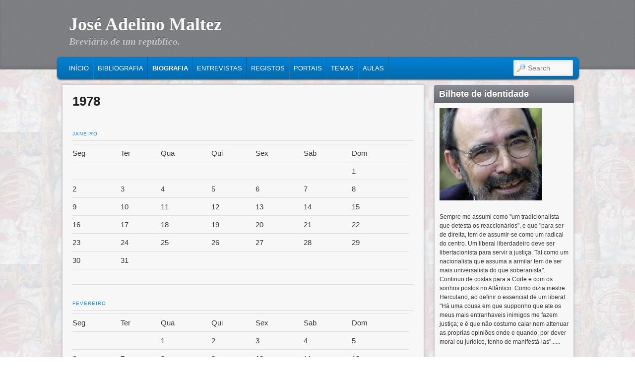

--- FILE ---
content_type: text/html; charset=UTF-8
request_url: https://jose.adelino.maltez.info/biografia/anos-1970s/1978-2/
body_size: 79428
content:
<!DOCTYPE html>
<!--[if IE 6]> <html id="ie6" class="no-js" dir="ltr" lang="pt-PT"> <![endif]-->
<!--[if IE 7]> <html id="ie7" class="no-js" dir="ltr" lang="pt-PT"> <![endif]-->
<!--[if IE 8]> <html id="ie8" class="no-js" dir="ltr" lang="pt-PT"> <![endif]-->
<!--[if !(IE 6) | !(IE 7) | !(IE 8)  ]><!-->
<html class="no-js" dir="ltr" lang="pt-PT">
<!--<![endif]-->
<head>
<meta charset="UTF-8" />
<meta name="viewport" content="width=device-width, initial-scale=1.0">
<title>1978 | José Adelino Maltez </title>
<link rel="profile" href="http://gmpg.org/xfn/11" />
<link rel="stylesheet" type="text/css" media="all" href="https://jose.adelino.maltez.info/wp-content/themes/admired/style.css" />
<link rel="pingback" href="http://jose.adelino.maltez.info/xmlrpc.php" />
<link rel="alternate" type="application/rss+xml" title="José Adelino Maltez &raquo; Feed" href="https://jose.adelino.maltez.info/feed/" />
<link rel="alternate" type="application/rss+xml" title="José Adelino Maltez &raquo; Feed de Comentários" href="https://jose.adelino.maltez.info/comments/feed/" />
<link rel="alternate" type="application/rss+xml" title="Feed de Comentários de José Adelino Maltez &raquo; 1978" href="https://jose.adelino.maltez.info/biografia/anos-1970s/1978-2/feed/" />
<script type='text/javascript' src='https://jose.adelino.maltez.info/wp-includes/js/jquery/jquery.js?ver=1.7.1'></script>
<script type='text/javascript' src='https://jose.adelino.maltez.info/wp-content/themes/admired/js/modernizr-2.0.6.js?ver=2.0.6'></script>
<script type='text/javascript' src='https://jose.adelino.maltez.info/wp-content/themes/admired/js/superfish/hoverIntent.js?ver=3.3.1'></script>
<script type='text/javascript' src='https://jose.adelino.maltez.info/wp-content/themes/admired/js/superfish/superfish.js?ver=3.3.1'></script>
<link rel="EditURI" type="application/rsd+xml" title="RSD" href="https://jose.adelino.maltez.info/xmlrpc.php?rsd" />
<link rel="wlwmanifest" type="application/wlwmanifest+xml" href="https://jose.adelino.maltez.info/wp-includes/wlwmanifest.xml" /> 
<link rel='prev' title='1979' href='https://jose.adelino.maltez.info/biografia/anos-1970s/1979-2/' />
<link rel='next' title='1977' href='https://jose.adelino.maltez.info/biografia/anos-1970s/1977-2/' />
<meta name="generator" content="WordPress 3.3.1" />
<link rel='canonical' href='https://jose.adelino.maltez.info/biografia/anos-1970s/1978-2/' />
	<link href='http://fonts.googleapis.com/css?family=Raleway' rel='stylesheet' type='text/css'>
		
<style type="text/css">
body, input, textarea, .page-title span, .pingback a.url { font-family: Arial, sans-serif;}
#site-title, #site-description { font-family: Raleway;}
#nav-menu .menu-header,#nav-menu2 .menu-header, div.menu {font-weight: normal;}
.sf-menu a.sf-with-ul { padding-right: 2.25em;} 
#nav-menu2 a{ line-height: 33px;} 
</style><!-- end of style section -->

<script>
	jQuery(function(){jQuery('ul.sf-menu').superfish({animation: {opacity:'show',height:'show'}, speed: 300});});
	</script>

<!-- End of Theme options -->
<style type="text/css">
body.custom-background { background-image: url('http://jose.adelino.maltez.info/wp-content/uploads/2012/03/armilarefe1.jpg'); background-repeat: repeat; background-position: top left; background-attachment: scroll; }
</style>
</head>

<body class="page page-id-589 page-child parent-pageid-352 page-template-default custom-background two-column right-sidebar single-author">
	<div id="head-wrapper">
				<header id="branding" role="banner">
			<div id="header-group" class="clearfix">
				<div id="header-logo">
										<hgroup>
						<h1 id="site-title"><span><a href="https://jose.adelino.maltez.info/" title="José Adelino Maltez" rel="home">José Adelino Maltez</a></span></h1>
						<h2 id="site-description">Breviário de um repúblico.</h2>
					</hgroup>
									</div>
			</div>
		</header><!-- #branding -->
	</div><!-- #head-wrapper -->
<div id="page" class="hfeed">
		<div id="nav-bottom-menu">
		<div id="nav-bottom-wrap">
			<nav id="nav-menu2" role="navigation">
				<h3 class="assistive-text">Main menu</h3>
								<div class="skip-link"><a class="assistive-text" href="#content" title="Skip to primary content">Skip to primary content</a></div>
				<div class="skip-link"><a class="assistive-text" href="#secondary" title="Skip to secondary content">Skip to secondary content</a></div>
								<div class="menu-header"><ul id="menu-menu-principal" class="sf-menu"><li id="menu-item-34" class="menu-item menu-item-type-custom menu-item-object-custom menu-item-34"><a href="/">Início</a></li>
<li id="menu-item-33" class="menu-item menu-item-type-post_type menu-item-object-page menu-item-33"><a href="https://jose.adelino.maltez.info/portugal-politico/">Bibliografia</a>
<ul class="sub-menu">
	<li id="menu-item-997" class="menu-item menu-item-type-post_type menu-item-object-page menu-item-997"><a href="https://jose.adelino.maltez.info/portugal-politico/monografias/">Monografias</a></li>
	<li id="menu-item-1000" class="menu-item menu-item-type-post_type menu-item-object-page menu-item-1000"><a href="https://jose.adelino.maltez.info/conferencias/">Conferências</a></li>
	<li id="menu-item-969" class="menu-item menu-item-type-post_type menu-item-object-page menu-item-969"><a href="https://jose.adelino.maltez.info/portugal-politico/escritos-de-intervencao-politica/">Artigos 1976-1996</a></li>
</ul>
</li>
<li id="menu-item-32" class="menu-item menu-item-type-post_type menu-item-object-page current-page-ancestor current-menu-ancestor current_page_ancestor menu-item-32"><a href="https://jose.adelino.maltez.info/biografia/">Biografia</a>
<ul class="sub-menu">
	<li id="menu-item-368" class="menu-item menu-item-type-post_type menu-item-object-page menu-item-368"><a href="https://jose.adelino.maltez.info/biografia/anos-2006-2011/">Anos 2006-2011</a>
	<ul class="sub-menu">
		<li id="menu-item-850" class="menu-item menu-item-type-post_type menu-item-object-page menu-item-850"><a href="https://jose.adelino.maltez.info/2012-2/">2012</a></li>
		<li id="menu-item-441" class="menu-item menu-item-type-post_type menu-item-object-page menu-item-441"><a href="https://jose.adelino.maltez.info/biografia/anos-2006-2011/2011-2/">2011</a></li>
		<li id="menu-item-440" class="menu-item menu-item-type-post_type menu-item-object-page menu-item-440"><a href="https://jose.adelino.maltez.info/biografia/anos-2006-2011/2010-2/">2010</a></li>
		<li id="menu-item-439" class="menu-item menu-item-type-post_type menu-item-object-page menu-item-439"><a href="https://jose.adelino.maltez.info/biografia/anos-2006-2011/2009-2/">2009</a></li>
		<li id="menu-item-438" class="menu-item menu-item-type-post_type menu-item-object-page menu-item-438"><a href="https://jose.adelino.maltez.info/biografia/anos-2006-2011/2008-2/">2008</a></li>
		<li id="menu-item-437" class="menu-item menu-item-type-post_type menu-item-object-page menu-item-437"><a href="https://jose.adelino.maltez.info/biografia/anos-2006-2011/2007-2/">2007</a></li>
		<li id="menu-item-436" class="menu-item menu-item-type-post_type menu-item-object-page menu-item-436"><a href="https://jose.adelino.maltez.info/biografia/anos-2006-2011/2006-2/">2006</a></li>
	</ul>
</li>
	<li id="menu-item-926" class="menu-item menu-item-type-post_type menu-item-object-page menu-item-926"><a href="https://jose.adelino.maltez.info/biografia/anos-2000-2005/">Anos 2000-2005</a>
	<ul class="sub-menu">
		<li id="menu-item-361" class="menu-item menu-item-type-post_type menu-item-object-page menu-item-361"><a href="https://jose.adelino.maltez.info/biografia/anos-2000-2005/">Anos 2000-2005</a></li>
		<li id="menu-item-925" class="menu-item menu-item-type-post_type menu-item-object-page menu-item-925"><a href="https://jose.adelino.maltez.info/biografia/anos-2000-2005/2001-2/">2000</a></li>
		<li id="menu-item-927" class="menu-item menu-item-type-post_type menu-item-object-page menu-item-927"><a href="https://jose.adelino.maltez.info/biografia/anos-2000-2005/2000-2/">2001</a></li>
		<li id="menu-item-928" class="menu-item menu-item-type-post_type menu-item-object-page menu-item-928"><a href="https://jose.adelino.maltez.info/biografia/anos-2000-2005/2002-2/">2002</a></li>
		<li id="menu-item-929" class="menu-item menu-item-type-post_type menu-item-object-page menu-item-929"><a href="https://jose.adelino.maltez.info/biografia/anos-2000-2005/2003-2/">2003</a></li>
		<li id="menu-item-930" class="menu-item menu-item-type-post_type menu-item-object-page menu-item-930"><a href="https://jose.adelino.maltez.info/biografia/anos-2000-2005/2004-2/">2004</a></li>
		<li id="menu-item-931" class="menu-item menu-item-type-post_type menu-item-object-page menu-item-931"><a href="https://jose.adelino.maltez.info/biografia/anos-2000-2005/2005-2/">2005</a></li>
	</ul>
</li>
	<li id="menu-item-362" class="menu-item menu-item-type-post_type menu-item-object-page menu-item-362"><a href="https://jose.adelino.maltez.info/biografia/anos-1990s/">Anos 1990&#8242;s</a>
	<ul class="sub-menu">
		<li id="menu-item-915" class="menu-item menu-item-type-post_type menu-item-object-page menu-item-915"><a href="https://jose.adelino.maltez.info/biografia/anos-1990s/1990-2/">1990</a></li>
		<li id="menu-item-916" class="menu-item menu-item-type-post_type menu-item-object-page menu-item-916"><a href="https://jose.adelino.maltez.info/biografia/anos-1990s/1991-2/">1991</a></li>
		<li id="menu-item-917" class="menu-item menu-item-type-post_type menu-item-object-page menu-item-917"><a href="https://jose.adelino.maltez.info/biografia/anos-1990s/1992-2/">1992</a></li>
		<li id="menu-item-918" class="menu-item menu-item-type-post_type menu-item-object-page menu-item-918"><a href="https://jose.adelino.maltez.info/biografia/anos-1990s/1993-2/">1993</a></li>
		<li id="menu-item-919" class="menu-item menu-item-type-post_type menu-item-object-page menu-item-919"><a href="https://jose.adelino.maltez.info/biografia/anos-1990s/1994-2/">1994</a></li>
		<li id="menu-item-920" class="menu-item menu-item-type-post_type menu-item-object-page menu-item-920"><a href="https://jose.adelino.maltez.info/biografia/anos-1990s/1995-2/">1995</a></li>
		<li id="menu-item-921" class="menu-item menu-item-type-post_type menu-item-object-page menu-item-921"><a href="https://jose.adelino.maltez.info/biografia/anos-1990s/1996-2/">1996</a></li>
		<li id="menu-item-922" class="menu-item menu-item-type-post_type menu-item-object-page menu-item-922"><a href="https://jose.adelino.maltez.info/biografia/anos-1990s/1997-2/">1997</a></li>
		<li id="menu-item-923" class="menu-item menu-item-type-post_type menu-item-object-page menu-item-923"><a href="https://jose.adelino.maltez.info/biografia/anos-1990s/1998-2/">1998</a></li>
		<li id="menu-item-924" class="menu-item menu-item-type-post_type menu-item-object-page menu-item-924"><a href="https://jose.adelino.maltez.info/biografia/anos-1990s/1999-2/">1999</a></li>
	</ul>
</li>
	<li id="menu-item-363" class="menu-item menu-item-type-post_type menu-item-object-page menu-item-363"><a href="https://jose.adelino.maltez.info/biografia/anos-1980s/">Anos 1980&#8242;s</a>
	<ul class="sub-menu">
		<li id="menu-item-905" class="menu-item menu-item-type-post_type menu-item-object-page menu-item-905"><a href="https://jose.adelino.maltez.info/biografia/anos-1980s/1980-2/">1980</a></li>
		<li id="menu-item-906" class="menu-item menu-item-type-post_type menu-item-object-page menu-item-906"><a href="https://jose.adelino.maltez.info/biografia/anos-1980s/1981-2/">1981</a></li>
		<li id="menu-item-907" class="menu-item menu-item-type-post_type menu-item-object-page menu-item-907"><a href="https://jose.adelino.maltez.info/biografia/anos-1980s/1982-2/">1982</a></li>
		<li id="menu-item-908" class="menu-item menu-item-type-post_type menu-item-object-page menu-item-908"><a href="https://jose.adelino.maltez.info/biografia/anos-1980s/1983-2/">1983</a></li>
		<li id="menu-item-909" class="menu-item menu-item-type-post_type menu-item-object-page menu-item-909"><a href="https://jose.adelino.maltez.info/biografia/anos-1980s/1984-2/">1984</a></li>
		<li id="menu-item-910" class="menu-item menu-item-type-post_type menu-item-object-page menu-item-910"><a href="https://jose.adelino.maltez.info/biografia/anos-1980s/1985-2/">1985</a></li>
		<li id="menu-item-911" class="menu-item menu-item-type-post_type menu-item-object-page menu-item-911"><a href="https://jose.adelino.maltez.info/biografia/anos-1980s/1986-2/">1986</a></li>
		<li id="menu-item-912" class="menu-item menu-item-type-post_type menu-item-object-page menu-item-912"><a href="https://jose.adelino.maltez.info/biografia/anos-1980s/1987-2/">1987</a></li>
		<li id="menu-item-913" class="menu-item menu-item-type-post_type menu-item-object-page menu-item-913"><a href="https://jose.adelino.maltez.info/biografia/anos-1980s/1988-2/">1988</a></li>
		<li id="menu-item-914" class="menu-item menu-item-type-post_type menu-item-object-page menu-item-914"><a href="https://jose.adelino.maltez.info/biografia/anos-1980s/1989-2/">1989</a></li>
	</ul>
</li>
	<li id="menu-item-364" class="menu-item menu-item-type-post_type menu-item-object-page current-page-ancestor current-menu-ancestor current-menu-parent current-page-parent current_page_parent current_page_ancestor menu-item-364"><a href="https://jose.adelino.maltez.info/biografia/anos-1970s/">Anos 1970&#8242;s</a>
	<ul class="sub-menu">
		<li id="menu-item-895" class="menu-item menu-item-type-post_type menu-item-object-page menu-item-895"><a href="https://jose.adelino.maltez.info/biografia/anos-1970s/1970-2/">1970</a></li>
		<li id="menu-item-896" class="menu-item menu-item-type-post_type menu-item-object-page menu-item-896"><a href="https://jose.adelino.maltez.info/biografia/anos-1970s/1971-2/">1971</a></li>
		<li id="menu-item-897" class="menu-item menu-item-type-post_type menu-item-object-page menu-item-897"><a href="https://jose.adelino.maltez.info/biografia/anos-1970s/1972-2/">1972</a></li>
		<li id="menu-item-898" class="menu-item menu-item-type-post_type menu-item-object-page menu-item-898"><a href="https://jose.adelino.maltez.info/biografia/anos-1970s/1973-2/">1973</a></li>
		<li id="menu-item-899" class="menu-item menu-item-type-post_type menu-item-object-page menu-item-899"><a href="https://jose.adelino.maltez.info/biografia/anos-1970s/1974-2/">1974</a></li>
		<li id="menu-item-900" class="menu-item menu-item-type-post_type menu-item-object-page menu-item-900"><a href="https://jose.adelino.maltez.info/biografia/anos-1970s/1975-2/">1975</a></li>
		<li id="menu-item-901" class="menu-item menu-item-type-post_type menu-item-object-page menu-item-901"><a href="https://jose.adelino.maltez.info/biografia/anos-1970s/1976-2/">1976</a></li>
		<li id="menu-item-902" class="menu-item menu-item-type-post_type menu-item-object-page menu-item-902"><a href="https://jose.adelino.maltez.info/biografia/anos-1970s/1977-2/">1977</a></li>
		<li id="menu-item-903" class="menu-item menu-item-type-post_type menu-item-object-page current-menu-item page_item page-item-589 current_page_item menu-item-903"><a href="https://jose.adelino.maltez.info/biografia/anos-1970s/1978-2/">1978</a></li>
		<li id="menu-item-904" class="menu-item menu-item-type-post_type menu-item-object-page menu-item-904"><a href="https://jose.adelino.maltez.info/biografia/anos-1970s/1979-2/">1979</a></li>
	</ul>
</li>
	<li id="menu-item-365" class="menu-item menu-item-type-post_type menu-item-object-page menu-item-365"><a href="https://jose.adelino.maltez.info/biografia/anos-1960s/">Anos 1960&#8242;s</a>
	<ul class="sub-menu">
		<li id="menu-item-876" class="menu-item menu-item-type-post_type menu-item-object-page menu-item-876"><a href="https://jose.adelino.maltez.info/biografia/anos-1960s/1969-2/">1969</a></li>
		<li id="menu-item-877" class="menu-item menu-item-type-post_type menu-item-object-page menu-item-877"><a href="https://jose.adelino.maltez.info/biografia/anos-1960s/1968-2/">1968</a></li>
		<li id="menu-item-878" class="menu-item menu-item-type-post_type menu-item-object-page menu-item-878"><a href="https://jose.adelino.maltez.info/biografia/anos-1960s/1967-2/">1967</a></li>
		<li id="menu-item-879" class="menu-item menu-item-type-post_type menu-item-object-page menu-item-879"><a href="https://jose.adelino.maltez.info/biografia/anos-1960s/1966-2/">1966</a></li>
		<li id="menu-item-880" class="menu-item menu-item-type-post_type menu-item-object-page menu-item-880"><a href="https://jose.adelino.maltez.info/biografia/anos-1960s/1965-2/">1965</a></li>
		<li id="menu-item-881" class="menu-item menu-item-type-post_type menu-item-object-page menu-item-881"><a href="https://jose.adelino.maltez.info/biografia/anos-1960s/1964-2/">1964</a></li>
		<li id="menu-item-882" class="menu-item menu-item-type-post_type menu-item-object-page menu-item-882"><a href="https://jose.adelino.maltez.info/biografia/anos-1960s/1963-2/">1963</a></li>
		<li id="menu-item-883" class="menu-item menu-item-type-post_type menu-item-object-page menu-item-883"><a href="https://jose.adelino.maltez.info/biografia/anos-1960s/1962-2/">1962</a></li>
		<li id="menu-item-884" class="menu-item menu-item-type-post_type menu-item-object-page menu-item-884"><a href="https://jose.adelino.maltez.info/biografia/anos-1960s/1961-2/">1961</a></li>
		<li id="menu-item-885" class="menu-item menu-item-type-post_type menu-item-object-page menu-item-885"><a href="https://jose.adelino.maltez.info/biografia/anos-1960s/1960-2/">1960</a></li>
	</ul>
</li>
	<li id="menu-item-349" class="menu-item menu-item-type-post_type menu-item-object-page menu-item-349"><a href="https://jose.adelino.maltez.info/biografia/anos-1950s/">Anos 1950&#8242;s</a>
	<ul class="sub-menu">
		<li id="menu-item-886" class="menu-item menu-item-type-post_type menu-item-object-page menu-item-886"><a href="https://jose.adelino.maltez.info/biografia/anos-1950s/1951-2/">1951</a></li>
		<li id="menu-item-887" class="menu-item menu-item-type-post_type menu-item-object-page menu-item-887"><a href="https://jose.adelino.maltez.info/biografia/anos-1950s/1952-2/">1952</a></li>
		<li id="menu-item-888" class="menu-item menu-item-type-post_type menu-item-object-page menu-item-888"><a href="https://jose.adelino.maltez.info/biografia/anos-1950s/1953-2/">1953</a></li>
		<li id="menu-item-889" class="menu-item menu-item-type-post_type menu-item-object-page menu-item-889"><a href="https://jose.adelino.maltez.info/biografia/anos-1950s/1954-2/">1954</a></li>
		<li id="menu-item-890" class="menu-item menu-item-type-post_type menu-item-object-page menu-item-890"><a href="https://jose.adelino.maltez.info/biografia/anos-1950s/1955-2/">1955</a></li>
		<li id="menu-item-891" class="menu-item menu-item-type-post_type menu-item-object-page menu-item-891"><a href="https://jose.adelino.maltez.info/biografia/anos-1950s/1956-2/">1956</a></li>
		<li id="menu-item-892" class="menu-item menu-item-type-post_type menu-item-object-page menu-item-892"><a href="https://jose.adelino.maltez.info/biografia/anos-1950s/1957-2/">1957</a></li>
		<li id="menu-item-893" class="menu-item menu-item-type-post_type menu-item-object-page menu-item-893"><a href="https://jose.adelino.maltez.info/biografia/anos-1950s/1958-2/">1958</a></li>
		<li id="menu-item-894" class="menu-item menu-item-type-post_type menu-item-object-page menu-item-894"><a href="https://jose.adelino.maltez.info/biografia/anos-1950s/1959-2/">1959</a></li>
	</ul>
</li>
	<li id="menu-item-5024" class="menu-item menu-item-type-post_type menu-item-object-page menu-item-5024"><a href="https://jose.adelino.maltez.info/actividade-civica-ate-1992/">Actividade cívica até 1992</a></li>
</ul>
</li>
<li id="menu-item-46" class="menu-item menu-item-type-post_type menu-item-object-page menu-item-46"><a href="https://jose.adelino.maltez.info/entrevistas/">Entrevistas</a>
<ul class="sub-menu">
	<li id="menu-item-976" class="menu-item menu-item-type-post_type menu-item-object-page menu-item-976"><a href="https://jose.adelino.maltez.info/entrevistas/videos/">Videos</a></li>
</ul>
</li>
<li id="menu-item-30" class="menu-item menu-item-type-post_type menu-item-object-page menu-item-30"><a href="https://jose.adelino.maltez.info/respublica/">Registos</a>
<ul class="sub-menu">
	<li id="menu-item-383" class="menu-item menu-item-type-post_type menu-item-object-page menu-item-383"><a href="https://jose.adelino.maltez.info/blogues/">Blogues</a></li>
	<li id="menu-item-1110" class="menu-item menu-item-type-post_type menu-item-object-page menu-item-1110"><a href="https://jose.adelino.maltez.info/efemerides-3/">Efemérides</a>
	<ul class="sub-menu">
		<li id="menu-item-1149" class="menu-item menu-item-type-post_type menu-item-object-page menu-item-1149"><a href="https://jose.adelino.maltez.info/efemerides-3/efemerides-janeiro/">Efemérides Janeiro</a></li>
		<li id="menu-item-1148" class="menu-item menu-item-type-post_type menu-item-object-page menu-item-1148"><a href="https://jose.adelino.maltez.info/efemerides-3/efemerides-fevereiro/">Efemérides Fevereiro</a></li>
		<li id="menu-item-1147" class="menu-item menu-item-type-post_type menu-item-object-page menu-item-1147"><a href="https://jose.adelino.maltez.info/efemerides-3/efemerides-marco/">Efemérides Março</a></li>
		<li id="menu-item-1146" class="menu-item menu-item-type-post_type menu-item-object-page menu-item-1146"><a href="https://jose.adelino.maltez.info/efemerides-3/efemerides-abril/">Efemérides Abril</a></li>
		<li id="menu-item-1145" class="menu-item menu-item-type-post_type menu-item-object-page menu-item-1145"><a href="https://jose.adelino.maltez.info/efemerides-3/efemerides-maio/">Efemérides Maio</a></li>
		<li id="menu-item-1144" class="menu-item menu-item-type-post_type menu-item-object-page menu-item-1144"><a href="https://jose.adelino.maltez.info/efemerides-3/efemerides-junho/">Efemérides Junho</a></li>
		<li id="menu-item-1143" class="menu-item menu-item-type-post_type menu-item-object-page menu-item-1143"><a href="https://jose.adelino.maltez.info/efemerides-3/efemerides-julho/">Efemérides Julho</a></li>
		<li id="menu-item-1142" class="menu-item menu-item-type-post_type menu-item-object-page menu-item-1142"><a href="https://jose.adelino.maltez.info/efemerides-3/efemerides-agosto/">Efemérides Agosto</a></li>
		<li id="menu-item-1141" class="menu-item menu-item-type-post_type menu-item-object-page menu-item-1141"><a href="https://jose.adelino.maltez.info/efemerides-3/efemerides-setembro/">Efemérides Setembro</a></li>
		<li id="menu-item-1140" class="menu-item menu-item-type-post_type menu-item-object-page menu-item-1140"><a href="https://jose.adelino.maltez.info/efemerides-3/efemerides-outubro/">Efemérides Outubro</a></li>
		<li id="menu-item-1139" class="menu-item menu-item-type-post_type menu-item-object-page menu-item-1139"><a href="https://jose.adelino.maltez.info/efemerides-3/efemerides-novembro/">Efemérides Novembro</a></li>
		<li id="menu-item-1138" class="menu-item menu-item-type-post_type menu-item-object-page menu-item-1138"><a href="https://jose.adelino.maltez.info/efemerides-3/efemerides-dezembro/">Efemérides Dezembro</a></li>
	</ul>
</li>
</ul>
</li>
<li id="menu-item-31" class="menu-item menu-item-type-post_type menu-item-object-page menu-item-31"><a href="https://jose.adelino.maltez.info/cosmopolis/">Portais</a>
<ul class="sub-menu">
	<li id="menu-item-5153" class="menu-item menu-item-type-post_type menu-item-object-page menu-item-5153"><a href="https://jose.adelino.maltez.info/cosmopolis-2/">Cosmopolis</a></li>
	<li id="menu-item-339" class="menu-item menu-item-type-post_type menu-item-object-page menu-item-339"><a href="https://jose.adelino.maltez.info/anuario/">Anuário</a>
	<ul class="sub-menu">
		<li id="menu-item-1192" class="menu-item menu-item-type-post_type menu-item-object-page menu-item-1192"><a href="https://jose.adelino.maltez.info/anuario/anuario-antes-de-cristo/">Anuário Antes de Cristo</a></li>
		<li id="menu-item-1191" class="menu-item menu-item-type-post_type menu-item-object-page menu-item-1191"><a href="https://jose.adelino.maltez.info/anuario/anuario-1-479/">Anuário 1-479</a></li>
		<li id="menu-item-1190" class="menu-item menu-item-type-post_type menu-item-object-page menu-item-1190"><a href="https://jose.adelino.maltez.info/anuario/anuario-480-999/">Anuário 480-999</a></li>
		<li id="menu-item-1189" class="menu-item menu-item-type-post_type menu-item-object-page menu-item-1189"><a href="https://jose.adelino.maltez.info/anuario/anuario-1000-1099/">Anuário 1000-1099</a></li>
		<li id="menu-item-1188" class="menu-item menu-item-type-post_type menu-item-object-page menu-item-1188"><a href="https://jose.adelino.maltez.info/anuario/anuario-1100-1199/">Anuário 1100-1199</a></li>
		<li id="menu-item-1187" class="menu-item menu-item-type-post_type menu-item-object-page menu-item-1187"><a href="https://jose.adelino.maltez.info/anuario/anuario-1200-1299/">Anuário 1200-1299</a></li>
		<li id="menu-item-1186" class="menu-item menu-item-type-post_type menu-item-object-page menu-item-1186"><a href="https://jose.adelino.maltez.info/anuario/anuario-1300-1399/">Anuário 1300-1399</a></li>
		<li id="menu-item-1185" class="menu-item menu-item-type-post_type menu-item-object-page menu-item-1185"><a href="https://jose.adelino.maltez.info/anuario/anuario-1400-1499/">Anuário 1400-1499</a></li>
		<li id="menu-item-1184" class="menu-item menu-item-type-post_type menu-item-object-page menu-item-1184"><a href="https://jose.adelino.maltez.info/anuario/anuario-1500-1599/">Anuário 1500-1599</a></li>
		<li id="menu-item-1183" class="menu-item menu-item-type-post_type menu-item-object-page menu-item-1183"><a href="https://jose.adelino.maltez.info/anuario/anuario-1600-1699/">Anuário 1600-1699</a></li>
		<li id="menu-item-1182" class="menu-item menu-item-type-post_type menu-item-object-page menu-item-1182"><a href="https://jose.adelino.maltez.info/anuario/anuario-1700-1799/">Anuário 1700-1799</a></li>
		<li id="menu-item-1181" class="menu-item menu-item-type-post_type menu-item-object-page menu-item-1181"><a href="https://jose.adelino.maltez.info/anuario/anuario-1800-1899/">Anuário 1800-1899</a></li>
		<li id="menu-item-1180" class="menu-item menu-item-type-post_type menu-item-object-page menu-item-1180"><a href="https://jose.adelino.maltez.info/anuario/anuario-1945-2006/">Anuário 1945-2006</a></li>
	</ul>
</li>
	<li id="menu-item-340" class="menu-item menu-item-type-post_type menu-item-object-page menu-item-340"><a href="https://jose.adelino.maltez.info/autores-politicos/">Autores políticos</a>
	<ul class="sub-menu">
		<li id="menu-item-5135" class="menu-item menu-item-type-post_type menu-item-object-page menu-item-5135"><a href="https://jose.adelino.maltez.info/cronogramas-bibliograficos/">Cronogramas bibliográficos</a></li>
		<li id="menu-item-5138" class="menu-item menu-item-type-post_type menu-item-object-page menu-item-5138"><a href="https://jose.adelino.maltez.info/as-palavras-e-os-conceitos/">As palavras e os conceitos</a></li>
		<li id="menu-item-5140" class="menu-item menu-item-type-post_type menu-item-object-page menu-item-5140"><a href="https://jose.adelino.maltez.info/thesaurus/">Thesaurus</a></li>
		<li id="menu-item-1009" class="menu-item menu-item-type-post_type menu-item-object-page menu-item-1009"><a href="https://jose.adelino.maltez.info/autores-politicos/">Autores políticos</a>
		<ul class="sub-menu">
			<li id="menu-item-1008" class="menu-item menu-item-type-post_type menu-item-object-page menu-item-1008"><a href="https://jose.adelino.maltez.info/autores-politicos/autores-letra-a/">Autores &#8211; Letra A</a></li>
			<li id="menu-item-1070" class="menu-item menu-item-type-post_type menu-item-object-page menu-item-1070"><a href="https://jose.adelino.maltez.info/autores-politicos/autores-letra-b/">Autores Letra B</a></li>
			<li id="menu-item-1071" class="menu-item menu-item-type-post_type menu-item-object-page menu-item-1071"><a href="https://jose.adelino.maltez.info/autores-politicos/autores-letra-c/">Autores Letra C</a></li>
			<li id="menu-item-1072" class="menu-item menu-item-type-post_type menu-item-object-page menu-item-1072"><a href="https://jose.adelino.maltez.info/autores-politicos/autores-letra-d/">Autores Letra D</a></li>
			<li id="menu-item-1073" class="menu-item menu-item-type-post_type menu-item-object-page menu-item-1073"><a href="https://jose.adelino.maltez.info/autores-politicos/autores-letra-e/">Autores Letra E</a></li>
			<li id="menu-item-1074" class="menu-item menu-item-type-post_type menu-item-object-page menu-item-1074"><a href="https://jose.adelino.maltez.info/autores-politicos/autores-letra-f/">Autores Letra F</a></li>
			<li id="menu-item-1075" class="menu-item menu-item-type-post_type menu-item-object-page menu-item-1075"><a href="https://jose.adelino.maltez.info/autores-politicos/autores-letra-g/">Autores Letra G</a></li>
			<li id="menu-item-1076" class="menu-item menu-item-type-post_type menu-item-object-page menu-item-1076"><a href="https://jose.adelino.maltez.info/autores-politicos/autores-letra-h/">Autores Letra H</a></li>
			<li id="menu-item-1077" class="menu-item menu-item-type-post_type menu-item-object-page menu-item-1077"><a href="https://jose.adelino.maltez.info/autores-politicos/autores-letra-i/">Autores Letra I</a></li>
			<li id="menu-item-1078" class="menu-item menu-item-type-post_type menu-item-object-page menu-item-1078"><a href="https://jose.adelino.maltez.info/autores-politicos/autores-letra-j/">Autores Letra J</a></li>
			<li id="menu-item-1079" class="menu-item menu-item-type-post_type menu-item-object-page menu-item-1079"><a href="https://jose.adelino.maltez.info/autores-politicos/autores-letra-k/">Autores Letra K</a></li>
			<li id="menu-item-1080" class="menu-item menu-item-type-post_type menu-item-object-page menu-item-1080"><a href="https://jose.adelino.maltez.info/autores-politicos/autores-letra-l/">Autores Letra L</a></li>
			<li id="menu-item-1081" class="menu-item menu-item-type-post_type menu-item-object-page menu-item-1081"><a href="https://jose.adelino.maltez.info/autores-politicos/autores-letra-m/">Autores Letra M</a></li>
			<li id="menu-item-1082" class="menu-item menu-item-type-post_type menu-item-object-page menu-item-1082"><a href="https://jose.adelino.maltez.info/autores-politicos/autores-letra-n/">Autores Letra N</a></li>
			<li id="menu-item-1068" class="menu-item menu-item-type-post_type menu-item-object-page menu-item-1068"><a href="https://jose.adelino.maltez.info/autores-politicos/autores-letra-o/">Autores Letra O</a></li>
			<li id="menu-item-1083" class="menu-item menu-item-type-post_type menu-item-object-page menu-item-1083"><a href="https://jose.adelino.maltez.info/autores-politicos/autores-letra-o/">Autores Letra O</a></li>
			<li id="menu-item-1084" class="menu-item menu-item-type-post_type menu-item-object-page menu-item-1084"><a href="https://jose.adelino.maltez.info/autores-politicos/autores-letra-p/">Autores Letra P</a></li>
			<li id="menu-item-1066" class="menu-item menu-item-type-post_type menu-item-object-page menu-item-1066"><a href="https://jose.adelino.maltez.info/autores-politicos/autores-letra-q/">Autores Letra Q</a></li>
			<li id="menu-item-1065" class="menu-item menu-item-type-post_type menu-item-object-page menu-item-1065"><a href="https://jose.adelino.maltez.info/autores-politicos/autores-letra-r/">Autores Letra R</a></li>
			<li id="menu-item-1086" class="menu-item menu-item-type-post_type menu-item-object-page menu-item-1086"><a href="https://jose.adelino.maltez.info/autores-politicos/autores-letra-r/">Autores Letra R</a></li>
			<li id="menu-item-1064" class="menu-item menu-item-type-post_type menu-item-object-page menu-item-1064"><a href="https://jose.adelino.maltez.info/autores-politicos/autores-letra-s/">Autores Letra S</a></li>
			<li id="menu-item-1063" class="menu-item menu-item-type-post_type menu-item-object-page menu-item-1063"><a href="https://jose.adelino.maltez.info/autores-politicos/autores-letra-t/">Autores Letra T</a></li>
			<li id="menu-item-1062" class="menu-item menu-item-type-post_type menu-item-object-page menu-item-1062"><a href="https://jose.adelino.maltez.info/autores-politicos/autores-letra-u/">Autores Letra U</a></li>
			<li id="menu-item-1089" class="menu-item menu-item-type-post_type menu-item-object-page menu-item-1089"><a href="https://jose.adelino.maltez.info/autores-politicos/autores-letra-u/">Autores Letra U</a></li>
			<li id="menu-item-1061" class="menu-item menu-item-type-post_type menu-item-object-page menu-item-1061"><a href="https://jose.adelino.maltez.info/autores-politicos/autores-letra-v/">Autores Letra V</a></li>
			<li id="menu-item-1091" class="menu-item menu-item-type-post_type menu-item-object-page menu-item-1091"><a href="https://jose.adelino.maltez.info/autores-politicos/autores-letra-w/">Autores Letra W</a></li>
			<li id="menu-item-1059" class="menu-item menu-item-type-post_type menu-item-object-page menu-item-1059"><a href="https://jose.adelino.maltez.info/autores-politicos/autores-letra-z/">Autores Letra Z</a></li>
		</ul>
</li>
	</ul>
</li>
	<li id="menu-item-343" class="menu-item menu-item-type-post_type menu-item-object-page menu-item-343"><a href="https://jose.adelino.maltez.info/dicionario-de-conceitos/">Dicionário de conceitos</a></li>
	<li id="menu-item-341" class="menu-item menu-item-type-post_type menu-item-object-page menu-item-341"><a href="https://jose.adelino.maltez.info/portugal-politico-2/">Portugal Político</a>
	<ul class="sub-menu">
		<li id="menu-item-5093" class="menu-item menu-item-type-post_type menu-item-object-page menu-item-5093"><a href="https://jose.adelino.maltez.info/partidos-e-movimentos/">Partidos e movimentos</a></li>
		<li id="menu-item-5141" class="menu-item menu-item-type-post_type menu-item-object-page menu-item-5141"><a href="https://jose.adelino.maltez.info/ideologias/">Ideologias</a></li>
		<li id="menu-item-5129" class="menu-item menu-item-type-post_type menu-item-object-page menu-item-5129"><a href="https://jose.adelino.maltez.info/cronologias/">Cronologias</a></li>
		<li id="menu-item-5130" class="menu-item menu-item-type-post_type menu-item-object-page menu-item-5130"><a href="https://jose.adelino.maltez.info/classe-politica/">Classe política</a></li>
		<li id="menu-item-5132" class="menu-item menu-item-type-post_type menu-item-object-page menu-item-5132"><a href="https://jose.adelino.maltez.info/revoltas-e-turbulencias/">Revoltas e turbulências</a></li>
		<li id="menu-item-5128" class="menu-item menu-item-type-post_type menu-item-object-page menu-item-5128"><a href="https://jose.adelino.maltez.info/regimes-politicos/">Regimes políticos</a></li>
		<li id="menu-item-5131" class="menu-item menu-item-type-post_type menu-item-object-page menu-item-5131"><a href="https://jose.adelino.maltez.info/governos/">Governos</a></li>
		<li id="menu-item-5134" class="menu-item menu-item-type-post_type menu-item-object-page menu-item-5134"><a href="https://jose.adelino.maltez.info/5110-2/">Eleições</a></li>
		<li id="menu-item-5127" class="menu-item menu-item-type-post_type menu-item-object-page menu-item-5127"><a href="https://jose.adelino.maltez.info/estado-da-arte/">Estado da arte</a></li>
	</ul>
</li>
	<li id="menu-item-393" class="menu-item menu-item-type-post_type menu-item-object-page menu-item-393"><a href="https://jose.adelino.maltez.info/topicos-politicos/">Tópicos Políticos</a></li>
</ul>
</li>
<li id="menu-item-661" class="menu-item menu-item-type-post_type menu-item-object-page menu-item-661"><a href="https://jose.adelino.maltez.info/temas/">Temas</a>
<ul class="sub-menu">
	<li id="menu-item-941" class="menu-item menu-item-type-post_type menu-item-object-page menu-item-941"><a href="https://jose.adelino.maltez.info/poesia/">Poesia</a></li>
	<li id="menu-item-667" class="menu-item menu-item-type-post_type menu-item-object-page menu-item-667"><a href="https://jose.adelino.maltez.info/temas/maconaria/">Maçonaria</a></li>
	<li id="menu-item-1195" class="menu-item menu-item-type-post_type menu-item-object-page menu-item-1195"><a href="https://jose.adelino.maltez.info/temas/europa/">Europa</a>
	<ul class="sub-menu">
		<li id="menu-item-5137" class="menu-item menu-item-type-post_type menu-item-object-page menu-item-5137"><a href="https://jose.adelino.maltez.info/teoria-da-europa/">Teoria da Europa</a></li>
	</ul>
</li>
	<li id="menu-item-1326" class="menu-item menu-item-type-post_type menu-item-object-page menu-item-1326"><a href="https://jose.adelino.maltez.info/timor/">Timor</a></li>
	<li id="menu-item-1337" class="menu-item menu-item-type-post_type menu-item-object-page menu-item-1337"><a href="https://jose.adelino.maltez.info/temas/corrupcao/">Corrupção</a></li>
	<li id="menu-item-5006" class="menu-item menu-item-type-post_type menu-item-object-page menu-item-5006"><a href="https://jose.adelino.maltez.info/temas/a-comunidade-mundial-o-projecto-lusiada-e-a-crise-do-politico/">A Comunidade Mundial, o Projecto Lusíada e a Crise do Político</a></li>
	<li id="menu-item-5077" class="menu-item menu-item-type-post_type menu-item-object-page menu-item-5077"><a href="https://jose.adelino.maltez.info/relacoes-internacionais/">Relações Internacionais</a></li>
	<li id="menu-item-5035" class="menu-item menu-item-type-post_type menu-item-object-page menu-item-5035"><a href="https://jose.adelino.maltez.info/para-uma-teoria-politica-de-portugal/">Para uma Teoria Política de Portugal</a></li>
	<li id="menu-item-5247" class="menu-item menu-item-type-post_type menu-item-object-page menu-item-5247"><a href="https://jose.adelino.maltez.info/temas/macau-a-procura-do-abraco-armilar/">Macau: a procura do abraço armilar</a></li>
	<li id="menu-item-5080" class="menu-item menu-item-type-post_type menu-item-object-page menu-item-5080"><a href="https://jose.adelino.maltez.info/direito/">Direito</a></li>
</ul>
</li>
<li id="menu-item-936" class="menu-item menu-item-type-post_type menu-item-object-page menu-item-936"><a href="https://jose.adelino.maltez.info/aulas/">Aulas</a>
<ul class="sub-menu">
	<li id="menu-item-953" class="menu-item menu-item-type-post_type menu-item-object-page menu-item-953"><a href="https://jose.adelino.maltez.info/aulas/iscsp-1987-1999/">ISCSP 1987-1999</a></li>
	<li id="menu-item-959" class="menu-item menu-item-type-post_type menu-item-object-page menu-item-959"><a href="https://jose.adelino.maltez.info/aulas/faculdade-de-direito-da-universidade-de-lisboa/">Faculdade de Direito da Universidade de Lisboa</a></li>
	<li id="menu-item-5133" class="menu-item menu-item-type-post_type menu-item-object-page menu-item-5133"><a href="https://jose.adelino.maltez.info/partidos-e-movimentos-politicos/">Partidos e Movimentos Políticos</a></li>
	<li id="menu-item-991" class="menu-item menu-item-type-post_type menu-item-object-page menu-item-991"><a href="https://jose.adelino.maltez.info/aulas/filosofia-politica/">Filosofia política</a></li>
	<li id="menu-item-1331" class="menu-item menu-item-type-post_type menu-item-object-page menu-item-1331"><a href="https://jose.adelino.maltez.info/historia-da-administracao-publica/">História da Administração Pública</a></li>
	<li id="menu-item-5083" class="menu-item menu-item-type-post_type menu-item-object-page menu-item-5083"><a href="https://jose.adelino.maltez.info/principios-gerais-de-direito/">Princípios Gerais de Direito</a></li>
	<li id="menu-item-5136" class="menu-item menu-item-type-post_type menu-item-object-page menu-item-5136"><a href="https://jose.adelino.maltez.info/redes-informativas-de-ciencia-politica/">Redes informativas de ciência política</a></li>
	<li id="menu-item-5139" class="menu-item menu-item-type-post_type menu-item-object-page menu-item-5139"><a href="https://jose.adelino.maltez.info/redes-tematicas/">Redes temáticas</a></li>
	<li id="menu-item-5042" class="menu-item menu-item-type-post_type menu-item-object-page menu-item-5042"><a href="https://jose.adelino.maltez.info/programa-de-cadeira-de-ciencia-politica-1997/">Programa de cadeira de Ciência Política (1997)</a>
	<ul class="sub-menu">
		<li id="menu-item-5045" class="menu-item menu-item-type-post_type menu-item-object-page menu-item-5045"><a href="https://jose.adelino.maltez.info/ambiente-do-politico/">Ambiente do Político</a></li>
		<li id="menu-item-5058" class="menu-item menu-item-type-post_type menu-item-object-page menu-item-5058"><a href="https://jose.adelino.maltez.info/imagem-do-poder/">Imagem do poder</a></li>
		<li id="menu-item-5048" class="menu-item menu-item-type-post_type menu-item-object-page menu-item-5048"><a href="https://jose.adelino.maltez.info/corpo-do-politico/">Corpo do político</a></li>
		<li id="menu-item-5059" class="menu-item menu-item-type-post_type menu-item-object-page menu-item-5059"><a href="https://jose.adelino.maltez.info/partidos-politicos-e-eleicoes/">Partidos políticos e eleições</a></li>
		<li id="menu-item-5060" class="menu-item menu-item-type-post_type menu-item-object-page menu-item-5060"><a href="https://jose.adelino.maltez.info/micropolitica/">Micropolítica</a></li>
		<li id="menu-item-5061" class="menu-item menu-item-type-post_type menu-item-object-page menu-item-5061"><a href="https://jose.adelino.maltez.info/macropolitica/">Macropolítica</a></li>
		<li id="menu-item-5062" class="menu-item menu-item-type-post_type menu-item-object-page menu-item-5062"><a href="https://jose.adelino.maltez.info/corpo-do-politico/">Corpo do político</a></li>
	</ul>
</li>
</ul>
</li>
</ul></div>							<form method="get" id="searchform" action="https://jose.adelino.maltez.info/">
		<label for="s" class="assistive-text">Search</label>
		<input type="text" class="field" name="s" id="s" placeholder="Search" />
		<input type="submit" class="submit" name="submit" id="searchsubmit" value="Search" />
	</form>
			</nav><!-- #nav-menu2 -->
		</div>
	</div>	<div id="main">
		<div id="primary">
			<div id="content" role="main">

				
					
<article id="post-589" class="post-589 page type-page status-publish hentry">
	<header class="entry-header">
		<h1 class="entry-title">1978</h1>
	</header><!-- .entry-header -->

	<div class="entry-content">
		<div id="ct1">
<h1></h1>
</div>
<table id="mct1" cellspacing="0">
<tbody>
<tr>
<th><a href="http://www.timeanddate.com/calendar/custom.html?year=1978&amp;month=1&amp;country=15&amp;cols=1&amp;pbr=1&amp;cdt=31&amp;display=1&amp;df=1">Janeiro</a></th>
</tr>
<tr>
<td>
<table>
<thead>
<tr>
<td>Seg</td>
<td>Ter</td>
<td>Qua</td>
<td>Qui</td>
<td>Sex</td>
<td>Sab</td>
<td>Dom</td>
</tr>
</thead>
<tbody>
<tr>
<td></td>
<td></td>
<td></td>
<td></td>
<td></td>
<td></td>
<td>
<div>1</div>
</td>
</tr>
<tr>
<td>
<div>2</div>
</td>
<td>
<div>3</div>
</td>
<td>
<div>4</div>
</td>
<td>
<div>5</div>
</td>
<td>
<div>6</div>
</td>
<td>
<div>7</div>
</td>
<td>
<div>8</div>
</td>
</tr>
<tr>
<td>
<div>9</div>
</td>
<td>
<div>10</div>
</td>
<td>
<div>11</div>
</td>
<td>
<div>12</div>
</td>
<td>
<div>13</div>
</td>
<td>
<div>14</div>
</td>
<td>
<div>15</div>
</td>
</tr>
<tr>
<td>
<div>16</div>
</td>
<td>
<div>17</div>
</td>
<td>
<div>18</div>
</td>
<td>
<div>19</div>
</td>
<td>
<div>20</div>
</td>
<td>
<div>21</div>
</td>
<td>
<div>22</div>
</td>
</tr>
<tr>
<td>
<div>23</div>
</td>
<td>
<div>24</div>
</td>
<td>
<div>25</div>
</td>
<td>
<div>26</div>
</td>
<td>
<div>27</div>
</td>
<td>
<div>28</div>
</td>
<td>
<div>29</div>
</td>
</tr>
<tr>
<td>
<div>30</div>
</td>
<td>
<div>31</div>
</td>
<td></td>
<td></td>
<td></td>
<td></td>
<td></td>
</tr>
</tbody>
</table>
</td>
</tr>
</tbody>
</table>
<div title="When printing, there will be a page break inserted here"></div>
<div></div>
<div id="ct2"></div>
<table id="mct2" cellspacing="0">
<tbody>
<tr>
<th><a href="http://www.timeanddate.com/calendar/custom.html?year=1978&amp;month=2&amp;country=15&amp;cols=1&amp;pbr=1&amp;cdt=31&amp;display=1&amp;df=1">Fevereiro</a></th>
</tr>
<tr>
<td>
<table>
<thead>
<tr>
<td>Seg</td>
<td>Ter</td>
<td>Qua</td>
<td>Qui</td>
<td>Sex</td>
<td>Sab</td>
<td>Dom</td>
</tr>
</thead>
<tbody>
<tr>
<td></td>
<td></td>
<td>
<div>1</div>
</td>
<td>
<div>2</div>
</td>
<td>
<div>3</div>
</td>
<td>
<div>4</div>
</td>
<td>
<div>5</div>
</td>
</tr>
<tr>
<td>
<div>6</div>
</td>
<td>
<div>7</div>
</td>
<td>
<div>8</div>
</td>
<td>
<div>9</div>
</td>
<td>
<div>10</div>
</td>
<td>
<div>11</div>
</td>
<td>
<div>12</div>
</td>
</tr>
<tr>
<td>
<div>13</div>
</td>
<td>
<div>14</div>
</td>
<td>
<div>15</div>
</td>
<td>
<div>16</div>
</td>
<td>
<div>17</div>
</td>
<td>
<div>18</div>
</td>
<td>
<div>19</div>
</td>
</tr>
<tr>
<td>
<div>20</div>
</td>
<td>
<div>21</div>
</td>
<td>
<div>22</div>
</td>
<td>
<div>23</div>
</td>
<td>
<div>24</div>
</td>
<td>
<div>25</div>
</td>
<td>
<div>26</div>
</td>
</tr>
<tr>
<td>
<div>27</div>
</td>
<td>
<div>28</div>
</td>
<td></td>
<td></td>
<td></td>
<td></td>
<td></td>
</tr>
</tbody>
</table>
</td>
</tr>
</tbody>
</table>
<div title="When printing, there will be a page break inserted here"></div>
<div></div>
<div id="ct3"></div>
<table id="mct3" cellspacing="0">
<tbody>
<tr>
<th><a href="http://www.timeanddate.com/calendar/custom.html?year=1978&amp;month=3&amp;country=15&amp;cols=1&amp;pbr=1&amp;cdt=31&amp;display=1&amp;df=1">Março</a></th>
</tr>
<tr>
<td>
<table>
<thead>
<tr>
<td>Seg</td>
<td>Ter</td>
<td>Qua</td>
<td>Qui</td>
<td>Sex</td>
<td>Sab</td>
<td>Dom</td>
</tr>
</thead>
<tbody>
<tr>
<td></td>
<td></td>
<td>
<div>1</div>
</td>
<td>
<div>2</div>
</td>
<td>
<div>3</div>
</td>
<td>
<div>4</div>
</td>
<td>
<div>5</div>
</td>
</tr>
<tr>
<td>
<div>6</div>
</td>
<td>
<div>7</div>
</td>
<td>
<div>8</div>
</td>
<td>
<div>9</div>
</td>
<td>
<div>10</div>
</td>
<td>
<div>11</div>
</td>
<td>
<div>12</div>
</td>
</tr>
<tr>
<td>
<div>13</div>
</td>
<td>
<div>14</div>
</td>
<td>
<div>15</div>
</td>
<td>
<div>16</div>
</td>
<td>
<div>17</div>
</td>
<td>
<div>18</div>
</td>
<td>
<div>19</div>
</td>
</tr>
<tr>
<td>
<div>20</div>
</td>
<td>
<div>21</div>
</td>
<td>
<div>22</div>
</td>
<td>
<div>23</div>
</td>
<td>
<div>24</div>
</td>
<td>
<div>25</div>
</td>
<td>
<div>26</div>
</td>
</tr>
<tr>
<td>
<div>27</div>
</td>
<td>
<div>28</div>
</td>
<td>
<div>29</div>
</td>
<td>
<div>30</div>
</td>
<td>
<div>31</div>
</td>
<td></td>
<td></td>
</tr>
</tbody>
</table>
</td>
</tr>
</tbody>
</table>
<div title="When printing, there will be a page break inserted here"></div>
<div></div>
<div id="ct4"></div>
<table id="mct4" cellspacing="0">
<tbody>
<tr>
<th><a href="http://www.timeanddate.com/calendar/custom.html?year=1978&amp;month=4&amp;country=15&amp;cols=1&amp;pbr=1&amp;cdt=31&amp;display=1&amp;df=1">Abril</a></th>
</tr>
<tr>
<td>
<table>
<thead>
<tr>
<td>Seg</td>
<td>Ter</td>
<td>Qua</td>
<td>Qui</td>
<td>Sex</td>
<td>Sab</td>
<td>Dom</td>
</tr>
</thead>
<tbody>
<tr>
<td></td>
<td></td>
<td></td>
<td></td>
<td></td>
<td>
<div>1</div>
</td>
<td>
<div>2</div>
</td>
</tr>
<tr>
<td>
<div>3</div>
</td>
<td>
<div>4</div>
</td>
<td>
<div>5</div>
</td>
<td>
<div>6</div>
</td>
<td>
<div>7</div>
</td>
<td>
<div>8</div>
</td>
<td>
<div>9</div>
</td>
</tr>
<tr>
<td>
<div>10</div>
</td>
<td>
<div>11</div>
</td>
<td>
<div>12</div>
</td>
<td>
<div>13</div>
</td>
<td>
<div>14</div>
</td>
<td>
<div>15</div>
</td>
<td>
<div>16</div>
</td>
</tr>
<tr>
<td>
<div>17</div>
</td>
<td>
<div>18</div>
</td>
<td>
<div>19</div>
</td>
<td>
<div>20</div>
</td>
<td>
<div>21</div>
</td>
<td>
<div>22</div>
</td>
<td>
<div>23</div>
</td>
</tr>
<tr>
<td>
<div>24</div>
</td>
<td>
<div>25</div>
</td>
<td>
<div>26</div>
</td>
<td>
<div>27</div>
</td>
<td>
<div>28</div>
</td>
<td>
<div>29</div>
</td>
<td>
<div>30</div>
</td>
</tr>
</tbody>
</table>
</td>
</tr>
</tbody>
</table>
<div title="When printing, there will be a page break inserted here"></div>
<div></div>
<div id="ct5"></div>
<table id="mct5" cellspacing="0">
<tbody>
<tr>
<th><a href="http://www.timeanddate.com/calendar/custom.html?year=1978&amp;month=5&amp;country=15&amp;cols=1&amp;pbr=1&amp;cdt=31&amp;display=1&amp;df=1">Maio</a></th>
</tr>
<tr>
<td>
<table>
<thead>
<tr>
<td>Seg</td>
<td>Ter</td>
<td>Qua</td>
<td>Qui</td>
<td>Sex</td>
<td>Sab</td>
<td>Dom</td>
</tr>
</thead>
<tbody>
<tr>
<td>
<div>1</div>
</td>
<td>
<div>2</div>
</td>
<td>
<div>3</div>
</td>
<td>
<div>4</div>
</td>
<td>
<div>5</div>
</td>
<td>
<div>6</div>
</td>
<td>
<div>7</div>
</td>
</tr>
<tr>
<td>
<div>8</div>
</td>
<td>
<div>9</div>
</td>
<td>
<div>10</div>
</td>
<td>
<div>11</div>
</td>
<td>
<div>12</div>
</td>
<td>
<div>13</div>
</td>
<td>
<div>14</div>
</td>
</tr>
<tr>
<td>
<div>15</div>
</td>
<td>
<div>16</div>
</td>
<td>
<div>17</div>
</td>
<td>
<div>18</div>
</td>
<td>
<div>19</div>
</td>
<td>
<div>20</div>
</td>
<td>
<div>21</div>
</td>
</tr>
<tr>
<td>
<div>22</div>
</td>
<td>
<div>23</div>
</td>
<td>
<div>24</div>
</td>
<td>
<div>25</div>
</td>
<td>
<div>26</div>
</td>
<td>
<div>27</div>
</td>
<td>
<div>28</div>
</td>
</tr>
<tr>
<td>
<div>29</div>
</td>
<td>
<div>30</div>
</td>
<td>
<div>31</div>
</td>
<td></td>
<td></td>
<td></td>
<td></td>
</tr>
</tbody>
</table>
</td>
</tr>
</tbody>
</table>
<div title="When printing, there will be a page break inserted here"></div>
<div></div>
<div id="ct6"></div>
<table id="mct6" cellspacing="0">
<tbody>
<tr>
<th><a href="http://www.timeanddate.com/calendar/custom.html?year=1978&amp;month=6&amp;country=15&amp;cols=1&amp;pbr=1&amp;cdt=31&amp;display=1&amp;df=1">Junho</a></th>
</tr>
<tr>
<td>
<table>
<thead>
<tr>
<td>Seg</td>
<td>Ter</td>
<td>Qua</td>
<td>Qui</td>
<td>Sex</td>
<td>Sab</td>
<td>Dom</td>
</tr>
</thead>
<tbody>
<tr>
<td></td>
<td></td>
<td></td>
<td>
<div>1</div>
</td>
<td>
<div>2</div>
</td>
<td>
<div>3</div>
</td>
<td>
<div>4</div>
</td>
</tr>
<tr>
<td>
<div>5</div>
</td>
<td>
<div>6</div>
</td>
<td>
<div>7</div>
</td>
<td>
<div>8</div>
</td>
<td>
<div>9</div>
</td>
<td>
<div>10</div>
</td>
<td>
<div>11</div>
</td>
</tr>
<tr>
<td>
<div>12</div>
</td>
<td>
<div>13</div>
</td>
<td>
<div>14</div>
</td>
<td>
<div>15</div>
</td>
<td>
<div>16</div>
</td>
<td>
<div>17</div>
</td>
<td>
<div>18</div>
</td>
</tr>
<tr>
<td>
<div>19</div>
</td>
<td>
<div>20</div>
</td>
<td>
<div>21</div>
</td>
<td>
<div>22</div>
</td>
<td>
<div>23</div>
</td>
<td>
<div>24</div>
</td>
<td>
<div>25</div>
</td>
</tr>
<tr>
<td>
<div>26</div>
</td>
<td>
<div>27</div>
</td>
<td>
<div>28</div>
</td>
<td>
<div>29</div>
</td>
<td>
<div>30</div>
</td>
<td></td>
<td></td>
</tr>
</tbody>
</table>
</td>
</tr>
</tbody>
</table>
<div title="When printing, there will be a page break inserted here"></div>
<div></div>
<div id="ct7"></div>
<table id="mct7" cellspacing="0">
<tbody>
<tr>
<th><a href="http://www.timeanddate.com/calendar/custom.html?year=1978&amp;month=7&amp;country=15&amp;cols=1&amp;pbr=1&amp;cdt=31&amp;display=1&amp;df=1">Julho</a></th>
</tr>
<tr>
<td>
<table>
<thead>
<tr>
<td>Seg</td>
<td>Ter</td>
<td>Qua</td>
<td>Qui</td>
<td>Sex</td>
<td>Sab</td>
<td>Dom</td>
</tr>
</thead>
<tbody>
<tr>
<td></td>
<td></td>
<td></td>
<td></td>
<td></td>
<td>
<div>1</div>
</td>
<td>
<div>2</div>
</td>
</tr>
<tr>
<td>
<div>3</div>
</td>
<td>
<div>4</div>
</td>
<td>
<div>5</div>
</td>
<td>
<div>6</div>
</td>
<td>
<div>7</div>
</td>
<td>
<div>8</div>
</td>
<td>
<div>9</div>
</td>
</tr>
<tr>
<td>
<div>10</div>
</td>
<td>
<div>11</div>
</td>
<td>
<div>12</div>
</td>
<td>
<div>13</div>
</td>
<td>
<div>14</div>
</td>
<td>
<div>15</div>
</td>
<td>
<div>16</div>
</td>
</tr>
<tr>
<td>
<div>17</div>
</td>
<td>
<div>18</div>
</td>
<td>
<div>19</div>
</td>
<td>
<div>20</div>
</td>
<td>
<div>21</div>
</td>
<td>
<div>22</div>
</td>
<td>
<div>23</div>
</td>
</tr>
<tr>
<td>
<div>24</div>
</td>
<td>
<div>25</div>
</td>
<td>
<div>26</div>
</td>
<td>
<div>27</div>
</td>
<td>
<div>28</div>
</td>
<td>
<div>29</div>
</td>
<td>
<div>30</div>
</td>
</tr>
<tr>
<td>
<div>31</div>
</td>
<td></td>
<td></td>
<td></td>
<td></td>
<td></td>
<td></td>
</tr>
</tbody>
</table>
</td>
</tr>
</tbody>
</table>
<div title="When printing, there will be a page break inserted here"></div>
<div></div>
<div id="ct8"></div>
<table id="mct8" cellspacing="0">
<tbody>
<tr>
<th><a href="http://www.timeanddate.com/calendar/custom.html?year=1978&amp;month=8&amp;country=15&amp;cols=1&amp;pbr=1&amp;cdt=31&amp;display=1&amp;df=1">Agosto</a></th>
</tr>
<tr>
<td>
<table>
<thead>
<tr>
<td>Seg</td>
<td>Ter</td>
<td>Qua</td>
<td>Qui</td>
<td>Sex</td>
<td>Sab</td>
<td>Dom</td>
</tr>
</thead>
<tbody>
<tr>
<td></td>
<td>
<div>1</div>
</td>
<td>
<div>2</div>
</td>
<td>
<div>3</div>
</td>
<td>
<div>4</div>
</td>
<td>
<div>5</div>
</td>
<td>
<div>6</div>
</td>
</tr>
<tr>
<td>
<div>7</div>
</td>
<td>
<div>8</div>
</td>
<td>
<div>9</div>
</td>
<td>
<div>10</div>
</td>
<td>
<div>11</div>
</td>
<td>
<div>12</div>
</td>
<td>
<div>13</div>
</td>
</tr>
<tr>
<td>
<div>14</div>
</td>
<td>
<div>15</div>
</td>
<td>
<div>16</div>
</td>
<td>
<div>17</div>
</td>
<td>
<div>18</div>
</td>
<td>
<div>19</div>
</td>
<td>
<div>20</div>
</td>
</tr>
<tr>
<td>
<div>21</div>
</td>
<td>
<div>22</div>
</td>
<td>
<div>23</div>
</td>
<td>
<div>24</div>
</td>
<td>
<div>25</div>
</td>
<td>
<div>26</div>
</td>
<td>
<div>27</div>
</td>
</tr>
<tr>
<td>
<div>28</div>
</td>
<td>
<div>29</div>
</td>
<td>
<div>30</div>
</td>
<td>
<div>31</div>
</td>
<td></td>
<td></td>
<td></td>
</tr>
</tbody>
</table>
</td>
</tr>
</tbody>
</table>
<div title="When printing, there will be a page break inserted here"></div>
<div></div>
<div id="ct9"></div>
<table id="mct9" cellspacing="0">
<tbody>
<tr>
<th><a href="http://www.timeanddate.com/calendar/custom.html?year=1978&amp;month=9&amp;country=15&amp;cols=1&amp;pbr=1&amp;cdt=31&amp;display=1&amp;df=1">Setembro</a></th>
</tr>
<tr>
<td>
<table>
<thead>
<tr>
<td>Seg</td>
<td>Ter</td>
<td>Qua</td>
<td>Qui</td>
<td>Sex</td>
<td>Sab</td>
<td>Dom</td>
</tr>
</thead>
<tbody>
<tr>
<td></td>
<td></td>
<td></td>
<td></td>
<td>
<div>1</div>
</td>
<td>
<div>2</div>
</td>
<td>
<div>3</div>
</td>
</tr>
<tr>
<td>
<div>4</div>
</td>
<td>
<div>5</div>
</td>
<td>
<div>6</div>
</td>
<td>
<div>7</div>
</td>
<td>
<div>8</div>
</td>
<td>
<div>9</div>
</td>
<td>
<div>10</div>
</td>
</tr>
<tr>
<td>
<div>11</div>
</td>
<td>
<div>12</div>
</td>
<td>
<div>13</div>
</td>
<td>
<div>14</div>
</td>
<td>
<div>15</div>
</td>
<td>
<div>16</div>
</td>
<td>
<div>17</div>
</td>
</tr>
<tr>
<td>
<div>18</div>
</td>
<td>
<div>19</div>
</td>
<td>
<div>20</div>
</td>
<td>
<div>21</div>
</td>
<td>
<div>22</div>
</td>
<td>
<div>23</div>
</td>
<td>
<div>24</div>
</td>
</tr>
<tr>
<td>
<div>25</div>
</td>
<td>
<div>26</div>
</td>
<td>
<div>27</div>
</td>
<td>
<div>28</div>
</td>
<td>
<div>29</div>
</td>
<td>
<div>30</div>
</td>
<td></td>
</tr>
</tbody>
</table>
</td>
</tr>
</tbody>
</table>
<div title="When printing, there will be a page break inserted here"></div>
<div></div>
<div id="ct10"></div>
<table id="mct10" cellspacing="0">
<tbody>
<tr>
<th><a href="http://www.timeanddate.com/calendar/custom.html?year=1978&amp;month=10&amp;country=15&amp;cols=1&amp;pbr=1&amp;cdt=31&amp;display=1&amp;df=1">Outubro</a></th>
</tr>
<tr>
<td>
<table>
<thead>
<tr>
<td>Seg</td>
<td>Ter</td>
<td>Qua</td>
<td>Qui</td>
<td>Sex</td>
<td>Sab</td>
<td>Dom</td>
</tr>
</thead>
<tbody>
<tr>
<td></td>
<td></td>
<td></td>
<td></td>
<td></td>
<td></td>
<td>
<div>1</div>
</td>
</tr>
<tr>
<td>
<div>2</div>
</td>
<td>
<div>3</div>
</td>
<td>
<div>4</div>
</td>
<td>
<div>5</div>
</td>
<td>
<div>6</div>
</td>
<td>
<div>7</div>
</td>
<td>
<div>8</div>
</td>
</tr>
<tr>
<td>
<div>9</div>
</td>
<td>
<div>10</div>
</td>
<td>
<div>11</div>
</td>
<td>
<div>12</div>
</td>
<td>
<div>13</div>
</td>
<td>
<div>14</div>
</td>
<td>
<div>15</div>
</td>
</tr>
<tr>
<td>
<div>16</div>
</td>
<td>
<div>17</div>
</td>
<td>
<div>18</div>
</td>
<td>
<div>19</div>
</td>
<td>
<div>20</div>
</td>
<td>
<div>21</div>
</td>
<td>
<div>22</div>
</td>
</tr>
<tr>
<td>
<div>23</div>
</td>
<td>
<div>24</div>
</td>
<td>
<div>25</div>
</td>
<td>
<div>26</div>
</td>
<td>
<div>27</div>
</td>
<td>
<div>28</div>
</td>
<td>
<div>29</div>
</td>
</tr>
<tr>
<td>
<div>30</div>
</td>
<td>
<div>31</div>
</td>
<td></td>
<td></td>
<td></td>
<td></td>
<td></td>
</tr>
</tbody>
</table>
</td>
</tr>
</tbody>
</table>
<div title="When printing, there will be a page break inserted here"></div>
<div></div>
<div id="ct11"></div>
<table id="mct11" cellspacing="0">
<tbody>
<tr>
<th><a href="http://www.timeanddate.com/calendar/custom.html?year=1978&amp;month=11&amp;country=15&amp;cols=1&amp;pbr=1&amp;cdt=31&amp;display=1&amp;df=1">Novembro</a></th>
</tr>
<tr>
<td>
<table>
<thead>
<tr>
<td>Seg</td>
<td>Ter</td>
<td>Qua</td>
<td>Qui</td>
<td>Sex</td>
<td>Sab</td>
<td>Dom</td>
</tr>
</thead>
<tbody>
<tr>
<td></td>
<td></td>
<td>
<div>1</div>
</td>
<td>
<div>2</div>
</td>
<td>
<div>3</div>
</td>
<td>
<div>4</div>
</td>
<td>
<div>5</div>
</td>
</tr>
<tr>
<td>
<div>6</div>
</td>
<td>
<div>7</div>
</td>
<td>
<div>8</div>
</td>
<td>
<div>9</div>
</td>
<td>
<div>10</div>
</td>
<td>
<div>11</div>
</td>
<td>
<div>12</div>
</td>
</tr>
<tr>
<td>
<div>13</div>
</td>
<td>
<div>14</div>
</td>
<td>
<div>15</div>
</td>
<td>
<div>16</div>
</td>
<td>
<div>17</div>
</td>
<td>
<div>18</div>
</td>
<td>
<div>19</div>
</td>
</tr>
<tr>
<td>
<div>20</div>
</td>
<td>
<div>21</div>
</td>
<td>
<div>22</div>
</td>
<td>
<div>23</div>
</td>
<td>
<div>24</div>
</td>
<td>
<div>25</div>
</td>
<td>
<div>26</div>
</td>
</tr>
<tr>
<td>
<div>27</div>
</td>
<td>
<div>28</div>
</td>
<td>
<div>29</div>
</td>
<td>
<div>30</div>
</td>
<td></td>
<td></td>
<td></td>
</tr>
</tbody>
</table>
</td>
</tr>
</tbody>
</table>
<div title="When printing, there will be a page break inserted here"><span style="color: #ff0000; font-family: Georgia;">Entre Deus e o Diabo (O Tempo, 1 de Novembro de 1978)</span></div>
<div title="When printing, there will be a page break inserted here"></div>
<div title="When printing, there will be a page break inserted here">
<table id="mct12" cellspacing="0">
<tbody>
<tr>
<th>DEZEMBRO</th>
</tr>
<tr>
<td>
<table>
<thead>
<tr>
<td>Seg</td>
<td>Ter</td>
<td>Qua</td>
<td>Qui</td>
<td>Sex</td>
<td>Sab</td>
<td>Dom</td>
</tr>
</thead>
<tbody>
<tr>
<td></td>
<td></td>
<td></td>
<td></td>
<td>
<div>1</div>
</td>
<td>
<div>2</div>
</td>
<td>
<div>3</div>
</td>
</tr>
<tr>
<td>
<div>4</div>
</td>
<td>
<div>5</div>
</td>
<td>
<div>6</div>
</td>
<td>
<div>7</div>
</td>
<td>
<div>8</div>
</td>
<td>
<div>9</div>
</td>
<td>
<div>10</div>
</td>
</tr>
<tr>
<td>
<div>11</div>
</td>
<td>
<div>12</div>
</td>
<td>
<div>13</div>
</td>
<td>
<div>14</div>
</td>
<td>
<div>15</div>
</td>
<td>
<div>16</div>
</td>
<td>
<div>17</div>
</td>
</tr>
<tr>
<td>
<div>18</div>
</td>
<td>
<div>19</div>
</td>
<td>
<div>20</div>
</td>
<td>
<div>21</div>
</td>
<td>
<div>22</div>
</td>
<td>
<div>23</div>
</td>
<td>
<div>24</div>
</td>
</tr>
<tr>
<td>
<div>25</div>
</td>
<td>
<div>26</div>
</td>
<td>
<div>27</div>
</td>
<td>
<div>28</div>
</td>
<td>
<div>29</div>
</td>
<td>
<div>30</div>
</td>
<td>
<div>31</div>
</td>
</tr>
</tbody>
</table>
</td>
</tr>
</tbody>
</table>
</div>
<div></div>
<div id="ct12"></div>
<table id="mct12" cellspacing="0">
<tbody>
<tr>
<td>
<table>
<thead>
<tr>
<td></td>
<td></td>
<td></td>
<td></td>
<td></td>
<td></td>
<td></td>
</tr>
</thead>
<tbody>
<tr>
<td></td>
<td></td>
<td></td>
<td></td>
<td></td>
<td></td>
<td></td>
</tr>
<tr>
<td></td>
<td></td>
<td></td>
<td></td>
<td></td>
<td></td>
<td></td>
</tr>
<tr>
<td></td>
<td></td>
<td></td>
<td></td>
<td></td>
<td></td>
<td></td>
</tr>
<tr>
<td></td>
<td></td>
<td></td>
<td></td>
<td></td>
<td></td>
<td></td>
</tr>
<tr>
<td></td>
<td></td>
<td></td>
<td></td>
<td></td>
<td></td>
<td></td>
</tr>
</tbody>
</table>
</td>
</tr>
</tbody>
</table>
<div></div>
			</div><!-- .entry-content -->
	<footer class="entry-meta" style="clear:both;">
			</footer><!-- .entry-meta -->
</article><!-- #post-589 -->

												</div><!-- #content -->
		</div><!-- #primary -->

		<div id="secondary" class="widget-area" role="complementary">
			<aside id="text-2" class="widget widget_text"><h3 class="widget-title">Bilhete de identidade</h3>			<div class="textwidget"><p><img border="0" src="http://maltez.info/respublica/portugalpolitico/maltez.jpg" width="206" height="186"></p>
<p>Sempre me assumi como "um tradicionalista que detesta os reaccionários", e que "para ser de direita, tem de assumir-se como um radical do centro. Um liberal liberdadeiro deve ser libertacionista para servir a justiça. Tal como um nacionalista que assuma a armilar tem de ser mais universalista do que soberanista". Continuo de costas para a Corte e com os sonhos postos no Atlântico. Como dizia mestre Herculano, ao definir o essencial de um liberal: "Há uma cousa em que supponho que ate os meus mais entranhaveis inimigos me fazem justiça; e é que não costumo calar nem attenuar as proprias opiniões onde e quando, por dever moral ou juridico, tenho de manifestá-las"......</p>
</div>
		</aside><aside id="archives-2" class="widget widget_archive"><h3 class="widget-title">Arquivo</h3>		<ul>
			<li><a href='https://jose.adelino.maltez.info/2012/04/' title='Abril 2012'>Abril 2012</a></li>
	<li><a href='https://jose.adelino.maltez.info/2012/03/' title='Março 2012'>Março 2012</a></li>
	<li><a href='https://jose.adelino.maltez.info/2012/02/' title='Fevereiro 2012'>Fevereiro 2012</a></li>
	<li><a href='https://jose.adelino.maltez.info/2012/01/' title='Janeiro 2012'>Janeiro 2012</a></li>
	<li><a href='https://jose.adelino.maltez.info/2011/12/' title='Dezembro 2011'>Dezembro 2011</a></li>
	<li><a href='https://jose.adelino.maltez.info/2011/11/' title='Novembro 2011'>Novembro 2011</a></li>
	<li><a href='https://jose.adelino.maltez.info/2011/10/' title='Outubro 2011'>Outubro 2011</a></li>
	<li><a href='https://jose.adelino.maltez.info/2011/09/' title='Setembro 2011'>Setembro 2011</a></li>
	<li><a href='https://jose.adelino.maltez.info/2011/08/' title='Agosto 2011'>Agosto 2011</a></li>
	<li><a href='https://jose.adelino.maltez.info/2011/07/' title='Julho 2011'>Julho 2011</a></li>
	<li><a href='https://jose.adelino.maltez.info/2011/06/' title='Junho 2011'>Junho 2011</a></li>
	<li><a href='https://jose.adelino.maltez.info/2011/05/' title='Maio 2011'>Maio 2011</a></li>
	<li><a href='https://jose.adelino.maltez.info/2011/04/' title='Abril 2011'>Abril 2011</a></li>
	<li><a href='https://jose.adelino.maltez.info/2011/03/' title='Março 2011'>Março 2011</a></li>
	<li><a href='https://jose.adelino.maltez.info/2011/02/' title='Fevereiro 2011'>Fevereiro 2011</a></li>
	<li><a href='https://jose.adelino.maltez.info/2011/01/' title='Janeiro 2011'>Janeiro 2011</a></li>
	<li><a href='https://jose.adelino.maltez.info/2010/12/' title='Dezembro 2010'>Dezembro 2010</a></li>
	<li><a href='https://jose.adelino.maltez.info/2010/11/' title='Novembro 2010'>Novembro 2010</a></li>
	<li><a href='https://jose.adelino.maltez.info/2010/10/' title='Outubro 2010'>Outubro 2010</a></li>
	<li><a href='https://jose.adelino.maltez.info/2010/09/' title='Setembro 2010'>Setembro 2010</a></li>
	<li><a href='https://jose.adelino.maltez.info/2010/08/' title='Agosto 2010'>Agosto 2010</a></li>
	<li><a href='https://jose.adelino.maltez.info/2010/07/' title='Julho 2010'>Julho 2010</a></li>
	<li><a href='https://jose.adelino.maltez.info/2010/06/' title='Junho 2010'>Junho 2010</a></li>
	<li><a href='https://jose.adelino.maltez.info/2010/05/' title='Maio 2010'>Maio 2010</a></li>
	<li><a href='https://jose.adelino.maltez.info/2010/04/' title='Abril 2010'>Abril 2010</a></li>
	<li><a href='https://jose.adelino.maltez.info/2010/03/' title='Março 2010'>Março 2010</a></li>
	<li><a href='https://jose.adelino.maltez.info/2010/02/' title='Fevereiro 2010'>Fevereiro 2010</a></li>
	<li><a href='https://jose.adelino.maltez.info/2010/01/' title='Janeiro 2010'>Janeiro 2010</a></li>
	<li><a href='https://jose.adelino.maltez.info/2009/12/' title='Dezembro 2009'>Dezembro 2009</a></li>
	<li><a href='https://jose.adelino.maltez.info/2009/11/' title='Novembro 2009'>Novembro 2009</a></li>
	<li><a href='https://jose.adelino.maltez.info/2009/10/' title='Outubro 2009'>Outubro 2009</a></li>
	<li><a href='https://jose.adelino.maltez.info/2009/09/' title='Setembro 2009'>Setembro 2009</a></li>
	<li><a href='https://jose.adelino.maltez.info/2009/08/' title='Agosto 2009'>Agosto 2009</a></li>
	<li><a href='https://jose.adelino.maltez.info/2009/07/' title='Julho 2009'>Julho 2009</a></li>
	<li><a href='https://jose.adelino.maltez.info/2009/06/' title='Junho 2009'>Junho 2009</a></li>
	<li><a href='https://jose.adelino.maltez.info/2009/05/' title='Maio 2009'>Maio 2009</a></li>
	<li><a href='https://jose.adelino.maltez.info/2009/04/' title='Abril 2009'>Abril 2009</a></li>
	<li><a href='https://jose.adelino.maltez.info/2009/03/' title='Março 2009'>Março 2009</a></li>
	<li><a href='https://jose.adelino.maltez.info/2009/02/' title='Fevereiro 2009'>Fevereiro 2009</a></li>
	<li><a href='https://jose.adelino.maltez.info/2009/01/' title='Janeiro 2009'>Janeiro 2009</a></li>
	<li><a href='https://jose.adelino.maltez.info/2008/12/' title='Dezembro 2008'>Dezembro 2008</a></li>
	<li><a href='https://jose.adelino.maltez.info/2008/11/' title='Novembro 2008'>Novembro 2008</a></li>
	<li><a href='https://jose.adelino.maltez.info/2008/10/' title='Outubro 2008'>Outubro 2008</a></li>
	<li><a href='https://jose.adelino.maltez.info/2008/09/' title='Setembro 2008'>Setembro 2008</a></li>
	<li><a href='https://jose.adelino.maltez.info/2008/08/' title='Agosto 2008'>Agosto 2008</a></li>
	<li><a href='https://jose.adelino.maltez.info/2008/07/' title='Julho 2008'>Julho 2008</a></li>
	<li><a href='https://jose.adelino.maltez.info/2008/06/' title='Junho 2008'>Junho 2008</a></li>
	<li><a href='https://jose.adelino.maltez.info/2008/05/' title='Maio 2008'>Maio 2008</a></li>
	<li><a href='https://jose.adelino.maltez.info/2008/04/' title='Abril 2008'>Abril 2008</a></li>
	<li><a href='https://jose.adelino.maltez.info/2008/03/' title='Março 2008'>Março 2008</a></li>
	<li><a href='https://jose.adelino.maltez.info/2008/02/' title='Fevereiro 2008'>Fevereiro 2008</a></li>
	<li><a href='https://jose.adelino.maltez.info/2008/01/' title='Janeiro 2008'>Janeiro 2008</a></li>
	<li><a href='https://jose.adelino.maltez.info/2007/12/' title='Dezembro 2007'>Dezembro 2007</a></li>
	<li><a href='https://jose.adelino.maltez.info/2007/11/' title='Novembro 2007'>Novembro 2007</a></li>
	<li><a href='https://jose.adelino.maltez.info/2007/10/' title='Outubro 2007'>Outubro 2007</a></li>
	<li><a href='https://jose.adelino.maltez.info/2007/09/' title='Setembro 2007'>Setembro 2007</a></li>
	<li><a href='https://jose.adelino.maltez.info/2007/08/' title='Agosto 2007'>Agosto 2007</a></li>
	<li><a href='https://jose.adelino.maltez.info/2007/07/' title='Julho 2007'>Julho 2007</a></li>
	<li><a href='https://jose.adelino.maltez.info/2007/06/' title='Junho 2007'>Junho 2007</a></li>
	<li><a href='https://jose.adelino.maltez.info/2007/05/' title='Maio 2007'>Maio 2007</a></li>
	<li><a href='https://jose.adelino.maltez.info/2007/04/' title='Abril 2007'>Abril 2007</a></li>
	<li><a href='https://jose.adelino.maltez.info/2007/03/' title='Março 2007'>Março 2007</a></li>
	<li><a href='https://jose.adelino.maltez.info/2007/02/' title='Fevereiro 2007'>Fevereiro 2007</a></li>
	<li><a href='https://jose.adelino.maltez.info/2007/01/' title='Janeiro 2007'>Janeiro 2007</a></li>
	<li><a href='https://jose.adelino.maltez.info/2006/12/' title='Dezembro 2006'>Dezembro 2006</a></li>
	<li><a href='https://jose.adelino.maltez.info/2006/11/' title='Novembro 2006'>Novembro 2006</a></li>
	<li><a href='https://jose.adelino.maltez.info/2006/10/' title='Outubro 2006'>Outubro 2006</a></li>
	<li><a href='https://jose.adelino.maltez.info/2006/09/' title='Setembro 2006'>Setembro 2006</a></li>
	<li><a href='https://jose.adelino.maltez.info/2006/08/' title='Agosto 2006'>Agosto 2006</a></li>
	<li><a href='https://jose.adelino.maltez.info/2006/07/' title='Julho 2006'>Julho 2006</a></li>
	<li><a href='https://jose.adelino.maltez.info/2006/06/' title='Junho 2006'>Junho 2006</a></li>
	<li><a href='https://jose.adelino.maltez.info/2006/05/' title='Maio 2006'>Maio 2006</a></li>
	<li><a href='https://jose.adelino.maltez.info/2006/04/' title='Abril 2006'>Abril 2006</a></li>
	<li><a href='https://jose.adelino.maltez.info/2006/03/' title='Março 2006'>Março 2006</a></li>
	<li><a href='https://jose.adelino.maltez.info/2006/02/' title='Fevereiro 2006'>Fevereiro 2006</a></li>
	<li><a href='https://jose.adelino.maltez.info/2006/01/' title='Janeiro 2006'>Janeiro 2006</a></li>
	<li><a href='https://jose.adelino.maltez.info/2005/12/' title='Dezembro 2005'>Dezembro 2005</a></li>
	<li><a href='https://jose.adelino.maltez.info/2005/11/' title='Novembro 2005'>Novembro 2005</a></li>
	<li><a href='https://jose.adelino.maltez.info/2005/10/' title='Outubro 2005'>Outubro 2005</a></li>
	<li><a href='https://jose.adelino.maltez.info/2005/09/' title='Setembro 2005'>Setembro 2005</a></li>
	<li><a href='https://jose.adelino.maltez.info/2005/08/' title='Agosto 2005'>Agosto 2005</a></li>
	<li><a href='https://jose.adelino.maltez.info/2005/07/' title='Julho 2005'>Julho 2005</a></li>
	<li><a href='https://jose.adelino.maltez.info/2005/06/' title='Junho 2005'>Junho 2005</a></li>
	<li><a href='https://jose.adelino.maltez.info/2005/05/' title='Maio 2005'>Maio 2005</a></li>
	<li><a href='https://jose.adelino.maltez.info/2005/04/' title='Abril 2005'>Abril 2005</a></li>
	<li><a href='https://jose.adelino.maltez.info/2005/03/' title='Março 2005'>Março 2005</a></li>
	<li><a href='https://jose.adelino.maltez.info/2005/02/' title='Fevereiro 2005'>Fevereiro 2005</a></li>
	<li><a href='https://jose.adelino.maltez.info/2005/01/' title='Janeiro 2005'>Janeiro 2005</a></li>
	<li><a href='https://jose.adelino.maltez.info/2004/12/' title='Dezembro 2004'>Dezembro 2004</a></li>
	<li><a href='https://jose.adelino.maltez.info/2004/10/' title='Outubro 2004'>Outubro 2004</a></li>
	<li><a href='https://jose.adelino.maltez.info/2004/09/' title='Setembro 2004'>Setembro 2004</a></li>
	<li><a href='https://jose.adelino.maltez.info/2004/08/' title='Agosto 2004'>Agosto 2004</a></li>
	<li><a href='https://jose.adelino.maltez.info/2004/07/' title='Julho 2004'>Julho 2004</a></li>
	<li><a href='https://jose.adelino.maltez.info/2004/06/' title='Junho 2004'>Junho 2004</a></li>
	<li><a href='https://jose.adelino.maltez.info/2004/05/' title='Maio 2004'>Maio 2004</a></li>
	<li><a href='https://jose.adelino.maltez.info/2004/04/' title='Abril 2004'>Abril 2004</a></li>
	<li><a href='https://jose.adelino.maltez.info/2004/03/' title='Março 2004'>Março 2004</a></li>
	<li><a href='https://jose.adelino.maltez.info/2004/02/' title='Fevereiro 2004'>Fevereiro 2004</a></li>
	<li><a href='https://jose.adelino.maltez.info/2004/01/' title='Janeiro 2004'>Janeiro 2004</a></li>
	<li><a href='https://jose.adelino.maltez.info/2003/12/' title='Dezembro 2003'>Dezembro 2003</a></li>
	<li><a href='https://jose.adelino.maltez.info/2003/11/' title='Novembro 2003'>Novembro 2003</a></li>
	<li><a href='https://jose.adelino.maltez.info/2003/05/' title='Maio 2003'>Maio 2003</a></li>
	<li><a href='https://jose.adelino.maltez.info/2001/10/' title='Outubro 2001'>Outubro 2001</a></li>
	<li><a href='https://jose.adelino.maltez.info/2001/09/' title='Setembro 2001'>Setembro 2001</a></li>
	<li><a href='https://jose.adelino.maltez.info/2000/12/' title='Dezembro 2000'>Dezembro 2000</a></li>
	<li><a href='https://jose.adelino.maltez.info/2000/10/' title='Outubro 2000'>Outubro 2000</a></li>
	<li><a href='https://jose.adelino.maltez.info/2000/04/' title='Abril 2000'>Abril 2000</a></li>
	<li><a href='https://jose.adelino.maltez.info/2000/03/' title='Março 2000'>Março 2000</a></li>
	<li><a href='https://jose.adelino.maltez.info/1999/04/' title='Abril 1999'>Abril 1999</a></li>
	<li><a href='https://jose.adelino.maltez.info/1997/10/' title='Outubro 1997'>Outubro 1997</a></li>
	<li><a href='https://jose.adelino.maltez.info/1995/01/' title='Janeiro 1995'>Janeiro 1995</a></li>
	<li><a href='https://jose.adelino.maltez.info/1993/04/' title='Abril 1993'>Abril 1993</a></li>
	<li><a href='https://jose.adelino.maltez.info/1993/02/' title='Fevereiro 1993'>Fevereiro 1993</a></li>
	<li><a href='https://jose.adelino.maltez.info/1992/12/' title='Dezembro 1992'>Dezembro 1992</a></li>
	<li><a href='https://jose.adelino.maltez.info/1992/03/' title='Março 1992'>Março 1992</a></li>
	<li><a href='https://jose.adelino.maltez.info/1989/11/' title='Novembro 1989'>Novembro 1989</a></li>
	<li><a href='https://jose.adelino.maltez.info/1989/06/' title='Junho 1989'>Junho 1989</a></li>
	<li><a href='https://jose.adelino.maltez.info/201/10/' title='Outubro 201'>Outubro 201</a></li>
	<li><a href='https://jose.adelino.maltez.info/2026/01/' title=' 0'> 0</a></li>
		</ul>
</aside><aside id="search-2" class="widget widget_search">	<form method="get" id="searchform" action="https://jose.adelino.maltez.info/">
		<label for="s" class="assistive-text">Search</label>
		<input type="text" class="field" name="s" id="s" placeholder="Search" />
		<input type="submit" class="submit" name="submit" id="searchsubmit" value="Search" />
	</form>
</aside><aside id="admired-twitter-2" class="widget admired-twitter"><h3 class="widget-title">Redes Sociais</h3>        	<ul id="twitter_update_list" style="list-style:none; margin-left:3px; overflow:hidden; word-wrap: break-word;">
            	<li>&nbsp;</li>
            </ul>
            <p id="tweetfollow" class="sidebar_ablock"><a href="http://twitter.com/jamaltez">Siga-me no Twitter</a></p>
  <a href="http://pt-pt.facebook.com/jose.adelino.maltez" target="_TOP" title="José Adelino Maltez"><img src="http://badge.facebook.com/badge/836546181.1805.2099489497.png" style="border: 0px;" /></a>
<iframe src="//www.facebook.com/plugins/subscribe.php?href=http%3A%2F%2Fwww.facebook.com%2Fjose.adelino.maltez&amp;layout=standard&amp;show_faces=true&amp;colorscheme=light&amp;font&amp;width=250" scrolling="no" frameborder="0" style="border:none; overflow:hidden; width:250px;height: 50px;" allowTransparency="true"></iframe>         
                    </aside>        
        <aside id="calendar-2" class="widget widget_calendar"><h3 class="widget-title">Calendário</h3><div id="calendar_wrap"><table id="wp-calendar">
	<caption>Janeiro 2026</caption>
	<thead>
	<tr>
		<th scope="col" title="Segunda-feira">S</th>
		<th scope="col" title="Terça-feira">T</th>
		<th scope="col" title="Quarta-feira">Q</th>
		<th scope="col" title="Quinta-feira">Q</th>
		<th scope="col" title="Sexta-feira">S</th>
		<th scope="col" title="Sábado">S</th>
		<th scope="col" title="Domingo">D</th>
	</tr>
	</thead>

	<tfoot>
	<tr>
		<td colspan="3" id="prev"><a href="https://jose.adelino.maltez.info/2012/04/" title="Ver artigos para Abril 2012">&laquo; Abr</a></td>
		<td class="pad">&nbsp;</td>
		<td colspan="3" id="next" class="pad">&nbsp;</td>
	</tr>
	</tfoot>

	<tbody>
	<tr>
		<td colspan="3" class="pad">&nbsp;</td><td>1</td><td>2</td><td>3</td><td>4</td>
	</tr>
	<tr>
		<td>5</td><td>6</td><td>7</td><td>8</td><td>9</td><td>10</td><td>11</td>
	</tr>
	<tr>
		<td>12</td><td>13</td><td>14</td><td>15</td><td>16</td><td>17</td><td>18</td>
	</tr>
	<tr>
		<td>19</td><td>20</td><td>21</td><td>22</td><td>23</td><td>24</td><td id="today">25</td>
	</tr>
	<tr>
		<td>26</td><td>27</td><td>28</td><td>29</td><td>30</td><td>31</td>
		<td class="pad" colspan="1">&nbsp;</td>
	</tr>
	</tbody>
	</table></div></aside><aside id="nav_menu-2" class="widget widget_nav_menu"><h3 class="widget-title">Links</h3><div class="menu-links-container"><ul id="menu-links" class="menu"><li id="menu-item-5" class="menu-item menu-item-type-custom menu-item-object-custom menu-item-5"><a href="http://www.facebook.com/jose.adelino.maltez">Facebook</a></li>
<li id="menu-item-7" class="menu-item menu-item-type-custom menu-item-object-custom menu-item-7"><a href="http://twitter.com/jamaltez">Twitter</a></li>
<li id="menu-item-6" class="menu-item menu-item-type-custom menu-item-object-custom menu-item-6"><a href="http://forteapache.blogs.sapo.pt/">Forte Apache</a></li>
<li id="menu-item-8" class="menu-item menu-item-type-custom menu-item-object-custom menu-item-8"><a href="http://tempoquepassa.blogspot.com/">Sobre o Tempo Que Passa</a></li>
<li id="menu-item-19" class="menu-item menu-item-type-custom menu-item-object-custom menu-item-19"><a href="http://joseadelinomaltez.blogs.sapo.pt/">Folhas do Meu Cadastro</a></li>
<li id="menu-item-71" class="menu-item menu-item-type-custom menu-item-object-custom menu-item-71"><a href="http://topicospoliticos.blogspot.com/">Tópicos Políticos</a></li>
</ul></div></aside>		<aside id="recent-posts-2" class="widget widget_recent_entries">		<h3 class="widget-title">Artigos recentes</h3>		<ul>
				<li><a href="https://jose.adelino.maltez.info/2012/04/o-regime-das-companhias-majestaticas-das-empresas-de-regime-e-dos-emplastros/" title="O regime das companhias majestáticas, das empresas de regime e dos emplastros">O regime das companhias majestáticas, das empresas de regime e dos emplastros</a></li>
				<li><a href="https://jose.adelino.maltez.info/2012/04/perdoo-mas-nao-esqueco/" title="Perdoo, mas não esqueço">Perdoo, mas não esqueço</a></li>
				<li><a href="https://jose.adelino.maltez.info/2012/04/a-revolta-e-superior-a-revolucao-dn/" title="A revolta é superior à revolução (DN)">A revolta é superior à revolução (DN)</a></li>
				<li><a href="https://jose.adelino.maltez.info/2012/04/diario-economico/" title="Diário Económico">Diário Económico</a></li>
				<li><a href="https://jose.adelino.maltez.info/2012/04/por-uma-democracia-em-que-desaparecam-nao-so-os-despotismos-centrais-mas-tambem-os-despotismos-privados/" title="Por uma democracia em que desapareçam não só os despotismos centrais mas também os despotismos privados">Por uma democracia em que desapareçam não só os despotismos centrais mas também os despotismos privados</a></li>
				</ul>
		</aside>		</div><!-- #secondary .widget-area -->
				

	</div><!-- #main -->
	
</div><!-- #page -->
<footer id="footer" class="clearfix" role="contentinfo">
	<section id="colophon" class="clearfix">
				<div id="top-scroll">
			<a href="#admired-top" class="scroll" title="Scroll to Top"><div id="scroll-top"></div></a>
		</div>
			
			<div id="footer-html">
							</div><!-- #footer-html -->
			<div id="footer-info">
								<div id="site-info">&copy; 2026					<a href="https://jose.adelino.maltez.info/" title="José Adelino Maltez" rel="home">
						José Adelino Maltez					</a>
				</div><!-- #site-info -->
								<div id="site-generator">
										<a href="http://wp-ultra.com/" rel="generator">Admired Theme</a>
				</div>
			</div>
	</section>
</footer><!-- #footer -->


		<!-- BEGIN Twitter Updates script -->
		<script type="text/javascript" src="http://twitter.com/javascripts/blogger.js"></script>
		<script type="text/javascript" src="http://twitter.com/statuses/user_timeline/jamaltez.json?callback=twitterCallback2&amp;count=2"></script>
		<!-- END Twitter Updates script -->
		
<script type="text/javascript">
	jQuery('a[href^="#admired-top"]').live('click',function(event){
		event.preventDefault();
		var target_offset = jQuery(this.hash).offset() ? jQuery(this.hash).offset().top : 0;
		jQuery('html, body').animate({scrollTop:target_offset}, 800);
	});
</script>

</body>
</html>

--- FILE ---
content_type: text/css
request_url: https://jose.adelino.maltez.info/wp-content/themes/admired/style.css
body_size: 67465
content:
/*
Theme Name: Admired
Theme URI: http://wp-ultra.com/admired/
Author: Brad Thomas
Author URI: http://wp-ultra.com/
Description: The Admired theme is a stylish and fully customizable WordPress theme. Make it yours with the easy customizable theme options with a simple check-box interface to easily change colors, fonts, skins, menus, sidebars, and much more. Uses Superfish menu effects and it has built-in pagination for post pages. It has special styles for six different post formats and an option to show post excerpts with thumbnails. Admired also has a HTML sitemap template, four extra widgets, Google fonts, and a responsive layout for mobile devices.
Version: 1.1
License: GNU General Public License
License URI: license.txt
Tags: dark, light, white, black, silver, gray, blue, one-column, two-columns, three-columns, left-sidebar, right-sidebar, flexible-width, custom-background, custom-colors, custom-menu, editor-style, featured-images, full-width-template, microformats, post-formats, rtl-language-support, sticky-post, theme-options, translation-ready
*/

/* =Reset browser CSS. Based on work by Eric Meyer: http://meyerweb.com/eric/tools/css/reset/index.html
-------------------------------------------------------------- */

html, body, div, span, applet, object, iframe,
h1, h2, h3, h4, h5, h6, p, blockquote, pre,
a, abbr, acronym, address, big, cite, code,
del, dfn, em, font, ins, kbd, q, s, samp,
small, strike, strong, sub, sup, tt, var,
dl, dt, dd, ol, ul, li,
fieldset, form, label, legend,
table, caption, tbody, tfoot, thead, tr, th, td {
	border: 0;
	font-family: inherit;
	font-size: 100%;
	font-style: inherit;
	font-weight: inherit;
	margin: 0;
	outline: 0;
	padding: 0;
	vertical-align: baseline;
}
:focus {
	outline: 0;
}
body {
	background: #fff;
	line-height: 1;
}
ol, ul {
	list-style: none;
}

table {/* tables still need 'cellspacing="0"' in the markup */
	border-collapse: separate;
	border-spacing: 0;
}
caption, th, td {
	font-weight: normal;
	text-align: left;
}
blockquote:before, blockquote:after,
q:before, q:after {
	content: "";
}
blockquote, q {
	quotes: "" "";
}
a img {
	border: 0;
}
article, aside, details, figcaption, figure,
footer, header, hgroup, menu, nav, section {
	display: block;
}

/* =Structure
----------------------------------------------- */
body {
	padding: 0 0em;
}

#page {
	padding: 0 10px;
	position: relative;
	margin: 0em auto;
	width: 1050px;
}
#branding #header-group {
	clear: both;
	margin: 0 auto 20px auto;
	padding-top: 5px;
	width: 1012px;
}

#primary {
	float: left;
	margin: 0 -300px 0 0;
	width: 100%;
}
#content {
	margin: 0 250px 0 10px;
	width: 730px;
}
#secondary,
#tertiary {
	float: right;
	overflow: hidden;
	padding: 5px 5px 0px 5px;
	width: 280px;
	margin-right: 5px;
	clear: right;
}
#tertiary {
	clear: right;
}

/* Singular */
.singular #primary {
	margin: 0;
}
.singular #content,
.left-sidebar.singular #content {
	margin: 0 7.6%;
	position: relative;
	width: auto;
}
.singular .entry-header,
.singular .entry-content,
.singular footer.entry-meta,
.singular #comments-title {
	margin: 0 auto;
	width: 68.9%;
}

/* Attachments */
.singular .image-attachment .entry-content {
	margin: 0 auto;
	width: auto;
}
.singular .image-attachment .entry-description {
	margin: 0 auto;
	width: 68.9%;
}

/* error404 */
.error404 #primary {
	width: auto;
	max-width: 1030px;
	margin: 0 auto;
	float: none;
	right: 0;
}
.error404 #primary #content {
	margin: 0 auto;
	width: auto;
	max-width: 1030px;
} 

/* Alignment */
.alignleft {
	display: inline;
	float: left;
	margin-right: 1.625em;
}
.alignright {
	display: inline;
	float: right;
	margin-left: 1.625em;
}
.aligncenter {
	clear: both;
	display: block;
	margin-left: auto;
	margin-right: auto;
}

/* Right Content */
.left-sidebar #primary {
	float: right;
	margin: 0 0 0 -300px;
	width: 100%;
}
.left-sidebar #content {
	margin: 0 10px 0 310px;
	width: 730px;
}

.left-sidebar #secondary,
.left-sidebar #tertiary {
	clear: left;
	float: left;
	overflow: hidden;
	padding: 5px;
	width: 280px;
	margin-left: 5px;
}

/* Three Column */
.two-sidebars #primary {
	float: right;
	margin: 0 0 0 -300px;
	width: 100%;
}
.two-sidebars #content {
	margin: 0 10px 0 250px;
	width: 552px;
}
.two-sidebars #secondary {
	clear: left;
	float: left;
	overflow: hidden;
	padding: 5px;
	width: 220px;
	margin-left: 5px;
}
.two-sidebars #tertiary {
	clear: none;
	float: right;
	overflow: hidden;
	padding: 5px;
	width: 220px;
	margin-right: -744px;
}

/* One column */
.one-column #content {
	margin: 0 10px;
	width: 1030px;
}
.one-column #nav-below {
	border-bottom: 1px solid #ddd;
	margin-bottom: 1.625em;
}
.one-column #secondary {
	float: none;
	margin: 0 7.6%;
	width: auto;
}

.one-column section.featured-post .attachment-small-feature {
	border: none;
	display: block;
	height: auto;
	max-width: 60%;
	position: static;
}
.one-column article.feature-image.small {
	margin: 0 0 1.625em;
	padding: 0;
}
.one-column article.feature-image.small .entry-title {
	font-size: 20px;
	line-height: 1.3em;
}
.one-column article.feature-image.small .entry-summary {
	height: 150px;
	overflow: hidden;
	padding: 0;
	text-overflow: ellipsis;
}
.one-column article.feature-image.small .entry-summary a {
	left: -9%;
}

.one-column.singular .entry-header,
.one-column.singular .entry-content,
.one-column.singular footer.entry-meta,
.one-column.singular #comments-title {
	width: 100%;
}
/* Simplify the pullquotes and pull styles */
.one-column.singular blockquote.pull {
	margin: 0 0 1.625em;
}
.one-column.singular .pull.alignleft {
	margin: 0 1.625em 0 0;
}
.one-column.singular .pull.alignright {
	margin: 0 0 0 1.625em;
}
.one-column.singular .entry-meta .edit-link a {
	position: absolute;
	left: 0;
	top: 40px;
}
.one-column.singular #author-info {
	margin: 2.2em -8.8% 0;
	padding: 20px 8.8%;
}

.one-column .commentlist > li.comment {
	margin-left: 102px;
	width: auto;
}

.one-column .commentlist > li.comment {
	margin-left: 0;
}
.one-column .commentlist > li.comment .comment-meta,
.one-column .commentlist > li.comment .comment-content {
	margin-right: 85px;
}
.one-column .commentlist .avatar {
	background: transparent;
	display: block;
	padding: 0;
	top: 1.625em;
	left: auto;
	right: 1.625em;
}
.one-column .commentlist .children .avatar {
	background: none;
	padding: 0;
	position: absolute;
	top: 2.2em;
	left: 2.2em;
}
.one-column #respond {
	width: auto;
}

/* =Global
----------------------------------------------- */
body, input, textarea {
	color: #373737;
	font: 15px "Helvetica Neue", Helvetica, Arial, sans-serif;
	font-weight: 300;
	line-height: 1.575;
}
body {
	background-image: url('images/default-bg.png');
	background-repeat: repeat;
	background-position: top center;
	background-attachment: fixed;
}
/* Headings */
h1,h2,h3,h4,h5,h6 {
	clear: both;
}
hr {
	background-color: #ccc;
	border: 0;
	height: 1px;
	margin-bottom: 1.625em;
}
/* Text elements */
p {
	margin-bottom: 1.625em;
}
ul, ol {
	margin: 0 0 1.625em 2.5em;
}
ul {
	list-style: square;
}
ol {
	list-style-type: decimal;
}
ol ol {
	list-style: upper-alpha;
}
ol ol ol {
	list-style: lower-roman;
}
ol ol ol ol {
	list-style: lower-alpha;
}
ul ul, ol ol, ul ol, ol ul {
	margin-bottom: 0;
}
dl {
	margin: 0 1.625em;
}
dt {
	font-weight: bold;
}
dd {
	margin-bottom: 1.625em;
}
strong {
	font-weight: bold;
}
cite, em, i {
	font-style: italic;
}
blockquote {
	font-family: Georgia, "Bitstream Charter", serif;
	font-style: italic;
	font-weight: normal;
	margin: 0 3em;
}
blockquote em, blockquote i, blockquote cite {
	font-style: normal;
}
blockquote cite {
	color: #666;
	font: 12px "Helvetica Neue", Helvetica, Arial, sans-serif;
	font-weight: 300;
	letter-spacing: 0.05em;
	text-transform: uppercase;
}
pre {
	background: #f4f4f4;
	font: 13px "Courier 10 Pitch", Courier, monospace;
	line-height: 1.5;
	margin-bottom: 1.625em;
	overflow: auto;
	padding: 0.75em 1.625em;
}
code, kbd {
	font: 13px Monaco, Consolas, "Andale Mono", "DejaVu Sans Mono", monospace;
}
abbr, acronym, dfn {
	border-bottom: 1px dotted #666;
	cursor: help;
}
address {
	display: block;
	margin: 0 0 1.625em;
}
ins {
	background: #fff9c0;
	text-decoration: none;
}
sup,
sub {
	font-size: 10px;
	height: 0;
	line-height: 1;
	position: relative;
	vertical-align: baseline;
}
sup {
	bottom: 1ex;
}
sub {
	top: .5ex;
}
/* Forms */
input[type=text],
input[type=password],
textarea {
	background: #fafafa;
	-moz-box-shadow: inset 1px 1px 10px rgba(0,0,0,0.1);
	-webkit-box-shadow: inset 1px 1px 10px rgba(0,0,0,0.1);
	box-shadow: inset 1px 1px 10px rgba(0,0,0,0.1);
	border: 1px solid #ddd;
	color: #888;
}
input[type=text]:focus,
textarea:focus {
	color: #373737;
}
textarea {
	padding-left: 3px;
	width: 98%;
}
input[type=text] {
	padding: 3px;
}
input#s {
	background: url(images/search.png) no-repeat 5px 6px;
	-moz-border-radius: 2px;
	border-radius: 2px;
	font-size: 14px;
	height: 22px;
	line-height: 1.2em;
	padding: 4px 10px 4px 28px;
}
input#searchsubmit {
	display: none;
}

/* Links */
a {
	color: #1982d1;
	text-decoration: none;
}
a:visited{ 
	color: #11598F;
}
a:focus,
a:active,
a:hover {
	text-decoration: underline;
}
/* Assistive text */
.assistive-text {
	position: absolute !important;
	clip: rect(1px 1px 1px 1px); /* IE6, IE7 */
	clip: rect(1px, 1px, 1px, 1px);
}
#nav-menu a.assistive-text:active,
#nav-menu2 a.assistive-text:active,
#nav-menu a.assistive-text:focus,
#nav-menu2 a.assistive-text:focus {
	background: #eee;
	border-bottom: 1px solid #ddd;
	color: #1982d1;
	clip: auto !important;
	font-size: 12px;
	position: absolute;
	text-decoration: underline;
	top: 0;
	left: 7.6%;
}
/* Contain floats */
.clearfix:before, .clearfix:after { content: ""; display: table; }
.clearfix:after { clear: both; }
.clearfix { zoom: 1; }

/* =Header
----------------------------------------------- */
#head-wrapper{
	-moz-box-shadow: 0 -5px 5px rgba(0, 0, 0, 0.1) inset;
	-webkit-box-shadow: 0 -5px 5px rgba(0, 0, 0, 0.1) inset;
	box-shadow: 0 -5px 5px rgba(0, 0, 0, 0.1) inset;
	background-image: url('images/woven-header.png');
	margin: 0px auto;
	position: relative;
	width: 100%;
}
#branding {
	padding-bottom: 10px;
	z-index: 2;
}
#header-link {
	float: left;
	position: absolute;
	width: 100%;
	height: 100%;
	top: 0;
	left: 0;
}
#site-title {
	margin: 0 230px 0 5px;
	padding: 1.65625em 0 0;
}
#site-title a {
	color: #F7F7F7;
	font-size: 36px;
	font-weight: bold;
	line-height: 38px;
	text-decoration: none;
}
#site-title a:hover,
#site-title a:focus,
#site-title a:active {
	color: #1982d1;
}
#site-description {
	color: #c4c4c4;
	font-size: 20px;
	font-style:italic;
	font-weight: 600;
	margin: 0 230px 1.1em 5px;
}

#header-logo{
	position: relative;
	width: 1010px;
	height: 105px;
}

#site-title,
#site-description { 
    font-family: Garamond, serif;
	text-shadow: 0 -1px 0 #555;
}
/* =superfish helpers
-------------------------------------------------------------- */
.sf-menu a.sf-with-ul {
	padding-right: 	2.25em;
	min-width:	1px; /* trigger IE7 hasLayout so spans position accurately */
}
.sf-sub-indicator {
	position:	absolute;
	display:	block;
    right:		10px;
	top:		1.05em; /* IE6 only */
    margin-top:	5px;
	width:		10px;
	height:		10px;
	text-indent: -999em;
	overflow:	hidden;
	background:	url(js/superfish/images/White.png) no-repeat -10px -100px; /* 8-bit indexed alpha png. IE6 gets solid image only */
}
a .sf-sub-indicator {  /* give all except IE6 the correct values */
	top:		.8em;
	background-position: 0 -100px; /* use translucent arrow for modern browsers*/
}

a:focus  .sf-sub-indicator, /* apply hovers to modern browsers */
a:hover  .sf-sub-indicator,
a:active  .sf-sub-indicator,
li:hover  a  .sf-sub-indicator,
li.sfHover  a  .sf-sub-indicator {
	background-position: -10px -100px; /* arrow hovers for modern browsers*/
}

/* point right for anchors in subs */
.sf-menu ul .sf-sub-indicator { background-position:  -10px 0; }
.sf-menu ul a  .sf-sub-indicator { background-position:  0 0; }
/* apply hovers to modern browsers */
.sf-menu ul a:focus  .sf-sub-indicator,
.sf-menu ul a:hover  .sf-sub-indicator,
.sf-menu ul a:active  .sf-sub-indicator,
.sf-menu ul li:hover  a  .sf-sub-indicator,
.sf-menu ul li.sfHover  a  .sf-sub-indicator {
	background-position: -10px 0; /* arrow hovers for modern browsers*/
}
/*** shadows for all but IE6 ***/
.sf-shadow ul {
	box-shadow: 4px 4px 0px rgba(0, 0, 0, 0.2);
	-moz-box-shadow: 4px 4px 0px rgba(0, 0, 0, 0.2);
	-webkit-box-shadow: 4px 4px 0px rgba(0, 0, 0, 0.2);
}
.sf-shadow ul.sf-shadow-off {
	background: transparent;
}
.sf-menu a {
	padding: 5px 8px;
}
/* =Menu
-------------------------------------------------------------- */
.menu-main-container,
.menu-sub-container{
	margin: 0 auto;
	width: 1010px;
}
#nav-menu {
	/* fallback for web browsers that don�t support RGBa */
	background: rgb(0, 0, 0);
	background: rgba(0, 0, 0, 0.30);
	display: block;
	margin: 0 auto;
	float: left;
	width: 100%;
}
#nav-menu ul {
	font-size: 13px;
	list-style: none;
	margin: 0 0 0 -0.8125em;
	padding-left: 0;
}
#nav-menu li {
	float: left;
	position: relative;
	word-wrap: break-word;
}
#nav-menu a {
	color: #eee;
	display: block;
	line-height: 2.333em;
	padding: 0 1.2125em;
	text-decoration: none;
}
#nav-menu ul ul {
	-moz-box-shadow: 0 3px 3px rgba(0,0,0,0.2);
	-webkit-box-shadow: 0 3px 3px rgba(0,0,0,0.2);
	box-shadow: 0 3px 3px rgba(0,0,0,0.2);
	display: none;
	float: left;
	margin: 0;
	position: absolute;
	top: 2.333em;
	left: 0;
	width: 188px;
	z-index: 99999;
}
#nav-menu ul ul ul {
	left: 100%;
	top: 0;
}
#nav-menu ul ul a {
	background: #f9f9f9;
	border-bottom: 1px dotted #ddd;
	color: #444;
	font-size: 13px;
	font-weight: normal;
	height: auto;
	line-height: 1.4em;
	padding: 10px 10px;
	width: 168px;
}
#nav-menu li:hover > a,
#nav-menu ul ul :hover > a,
#nav-menu a:focus {
	background: #efefef;
}
#nav-menu li:hover > a,
#nav-menu a:focus {
	background: #f9f9f9; /* Show a solid color for older browsers */
	background: -moz-linear-gradient(#f9f9f9, #e5e5e5);
	background: -o-linear-gradient(#f9f9f9, #e5e5e5);
	background: -webkit-gradient(linear, 0% 0%, 0% 100%, from(#f9f9f9), to(#e5e5e5)); /* Older webkit syntax */
	background: -webkit-linear-gradient(#f9f9f9, #e5e5e5);
	color: #373737;
}
#nav-menu ul li:hover > ul {
	display: block;
}
#nav-menu .current_page_item > a,
#nav-menu .current_page_ancestor > a {
	font-weight: bold;
}
/* =Primary Bottom Menu
-------------------------------------------------------------- */
#nav-bottom-wrap{
	background: #0281d4; /* Will IE gradients ever be able to follow a radius? Who the Fuq knows! */
	background: -moz-linear-gradient(top, #0281d4 0%, #026bb0 100%); /* FF3.6+ */
	background: -webkit-gradient(linear, left top, left bottom, color-stop(0%,#0281d4), color-stop(100%,#026bb0)); /* Chrome,Safari4+ */
	background: -webkit-linear-gradient(top, #0281d4 0%,#026bb0 100%); /* Chrome10+,Safari5.1+ */
	background: -o-linear-gradient(top, #0281d4 0%,#026bb0 100%); /* Opera11.10+ */
	background: -ms-linear-gradient(top, #0281d4 0%,#026bb0 100%); /* IE10+ <= I'll beleave it when i see it... */
	background: linear-gradient(top, #0281d4 0%,#026bb0 100%); /* W3C */
	border: 1px solid #0274BE;
	-moz-border-radius: 7px;
	-webkit-border-radius: 7px;
	border-radius: 7px;
	-moz-box-shadow: 0 1px 3px #555;
	-webkit-box-shadow: 0 1px 3px #555;
	box-shadow: 0 1px 3px #555;
	float: left;
	width: 1050px;
	margin: -25px auto 0 auto;
}

#nav-menu2 {
	clear: both;
	color: white;
	font-family: 'Oswald', arial, serif;
	text-shadow: #1E6499 1px 1px;
	text-transform: uppercase;
	width: 800px;
	margin: 0 0 0 25px;
	display: block;
	float: left;
}
#nav-menu2 ul {
	font-size: 13px;
	list-style: none;
	margin: 0 0 0 -0.8125em;
	padding-left: 0;
}
#nav-menu2 li {
	float: left;
	position: relative;
	word-wrap: break-word;
}
#nav-menu2 a {
	color: #fff;
	display: block;
	line-height: 2.500em;
	/* padding: 0 1.2125em; */ 	/* Fix up padding if NOT using SuperFish in admired-custom-header.php */
	text-decoration: none;
}
#nav-menu2 .menu-header,
div.menu {
	font-size: 13px;
	font-weight: bold;
	margin: 0 auto;
	width: 799px;
}
#nav-menu2 .menu-header ul,
div.menu ul {
	list-style: none;
}
#nav-menu2 .menu-header li,
div.menu li {
	float: left;
	position: relative; 
	border-right: 2px groove #0284D9; 
}
#nav-menu2 ul ul {
	-moz-box-shadow: 0 3px 3px rgba(0,0,0,0.2);
	-webkit-box-shadow: 0 3px 3px rgba(0,0,0,0.2);
	box-shadow: 0 3px 3px rgba(0,0,0,0.2);
	display: none;
	float: left;
	margin: 0;
	position: absolute;
	top: 3.333em;
	left: 0;
	width: 188px;
	z-index: 99999;
}

#nav-menu2 ul ul ul {
	left: 100%;
	top: 0;
}
#nav-menu2 ul ul a {
	background: #0281d4;
	border-bottom: 2px groove #0284D9;
	color: #fff;
	font-size: 13px;
	font-weight: normal;
	height: auto;
	line-height: 1.4em;
	padding: 10px 10px;
	width: 168px;
}

#nav-menu2 li:hover > a,
#nav-menu2 ul ul :hover > a,
#nav-menu2 a:focus {
	background: #026bb0;
}
#nav-menu2 li:hover > a,
#nav-menu2 a:focus {
	background: #026bb0; /* Old browsers */
	background: -moz-linear-gradient(top, #026bb0 0%, #0281d4 100%); /* FF3.6+ */
	background: -webkit-gradient(linear, left top, left bottom, color-stop(0%,#026bb0), color-stop(100%,#0281d4)); /* Chrome,Safari4+ */
	background: -webkit-linear-gradient(top, #026bb0 0%,#0281d4 100%); /* Chrome10+,Safari5.1+ */
	background: -o-linear-gradient(top, #026bb0 0%,#0281d4 100%); /* Opera11.10+ */
	background: -ms-linear-gradient(top, #026bb0 0%,#0281d4 100%); /* IE10+ */
	filter: progid:DXImageTransform.Microsoft.gradient( startColorstr='#026bb0', endColorstr='#0281d4',GradientType=0 ); /* IE6-9 */
	background: linear-gradient(top, #026bb0 0%,#0281d4 100%); /* W3C */
	color: white;
}

#nav-menu2 ul li:hover > ul {
	display: block;
}
#nav-menu2 .current_page_item > a,
#nav-menu2 .current_page_ancestor > a {
	font-weight: bold;
}

/* Search Form */
#nav-bottom-menu #searchform {
	position: absolute;
	top: -19px;
	right: 20px;
	text-align: right;
}
#branding #searchform {
	position: relative;
	top: -7.6em;
	text-align: right;
}
#branding #searchform div, #nav-bottom-menu #searchform div  {
	margin: 0;
}
#branding #s, #nav-bottom-menu #s {
	background-color: #f9f9f9;
	-webkit-transition-duration: 400ms;
	-webkit-transition-property: width, background;
	-webkit-transition-timing-function: ease;
	-moz-transition-duration: 400ms;
	-moz-transition-property: width, background;
	-moz-transition-timing-function: ease;
	-o-transition-duration: 400ms;
	-o-transition-property: width, background;
	-o-transition-timing-function: ease;
	width: 80px;
}
#branding #s:focus, #nav-bottom-menu #s:focus {
	background-color: #f9f9f9;
	width: 160px;
}
#branding #searchsubmit, #nav-bottom-menu #searchsubmit {
	display: none;
}
#branding .only-search #searchform , #nav-bottom-menu .only-search #searchform{
	top: 5px;
	z-index: 1;
}
#branding .only-search #s, #nav-bottom-menu .only-search #s{
	background-color: #666;
	border-color: #000;
	color: #222;
}
#branding .only-search #s, #nav-bottom-menu .only-search #s,
#branding .only-search #s:focus, #nav-bottom-menu .only-search #s:focus {
	width: 85%;
}
#branding .only-search #s:focus, #nav-bottom-menu .only-search #s:focus {
	background-color: #bbb;
}
#branding .with-image #searchform, #nav-bottom-menu .with-image #searchform {
	top: auto;
	bottom: -27px;
	max-width: 195px;
}
#branding .only-search + #nav-menu div, #nav-bottom-menu .only-search + #nav-menu div{
	padding-right: 205px;
}

/* Social follow me icons */
#admired-rss,
#admired-facebook,
#admired-twitter ,
#admired-plus,
#admired-buzz,
#admired-youtube,
#admired-pinterest {
	background:url(images/social-sprite.png) no-repeat scroll left top transparent;
	display:block;
	margin-right:5px;
	width:26px;
	height:26px;
}
div.admired-social {
	position: relative;
	overflow: hidden;
	left: 796px;
	top: -37px;
	width: 232px;
	height: 26px;
	z-index:0;
}
ul.admired-social {
	display: block;
	height: 26px;
	padding: 0 4px 0 10px;
	margin: 0;
	list-style: none;
}
.admired-social li {
	display: block;
	float: right;
	padding: 0;
}

#admired-rss {background-position:0 0px;}
#admired-facebook {background-position:0 -29px;}
#admired-twitter {background-position:0 -58px;}
#admired-plus {background-position:0 -87px;}
#admired-buzz {background-position:0 -116px;}
#admired-youtube {background-position:0 -145px;}
#admired-pinterest {background-position:0 -174px;}

#admired-rss:hover {background-position: -29px 0px;}
#admired-facebook:hover {background-position:-29px -29px;}
#admired-twitter:hover {background-position:-29px -58px;}
#admired-plus:hover {background-position:-29px -87px;}
#admired-buzz:hover {background-position:-29px -116px;}
#admired-youtube:hover {background-position:-29px -145px;}
#admired-pinterest:hover {background-position:-29px -174px;}

/* =Content
----------------------------------------------- */

#main {
	clear: both;
	overflow: hidden;
	padding: 10px 0 0 0;
}
#page .page {
	min-height: 300px;
}
.page-title {
	moz-box-shadow: 0 0 5px #BBB;
	-webkit-box-shadow: 0 0 5px #BBB;
	box-shadow: 0 0 5px #BBB;
	background: #F7F7F7;
	border: 1px solid #CCC;
	color: #666;
	font-size: 10px;
	font-weight: 500;
	letter-spacing: 0.1em;
	line-height: 2.6em;
	margin: 0 0 1.0em;
	padding: 0 .30em 0 .50em;
	text-transform: uppercase;
}
.page-title a {
	font-size: 12px;
	font-weight: bold;
	letter-spacing: 0;
	text-transform: none;
}
.hentry,
.no-results {
	border-bottom: 1px solid #ddd;
	margin: 0 0 1.225em;
	padding: 0 0 1.625em;
	position: relative;
}
.hentry:last-child,
.no-results {
	border-bottom: none;
}
.blog .sticky .entry-header .entry-meta {
	clip: rect(1px 1px 1px 1px); /* IE6, IE7 */
	clip: rect(1px, 1px, 1px, 1px);
	position: absolute !important;
}

.blog .sticky, .post, #page .page {
	-moz-box-shadow: 0 0 5px #BBB;
	-webkit-box-shadow: 0 0 5px #BBB;
	box-shadow: 0 0 5px #BBB;
	background: #F7F7F7;
	border: 1px solid #ccc;
	padding: 18px 20px;
}
.entry-title,
.entry-header .entry-meta {
	padding-right: 10px;
}
.entry-title {
	clear: right;
	color: #222;
	font-size: 26px;
	font-weight: bold;
	line-height: 1.1em;
	padding-bottom: .1em;
	padding-top: 1px;
}
.entry-title,
.entry-title a {
	color: #222;
	text-decoration: none;
}
.entry-title a:hover,
.entry-title a:focus,
.entry-title a:active {
	color: #1982d1;
}
.entry-meta {
	color: #666;
	clear: right;
	font-size: 12px;
	line-height: 18px;
}
.entry-meta a {
	font-weight: bold;
}
.single-author .entry-meta .by-author {
	display: none;
}
.entry-content,
.entry-summary {
	padding: 1.625em 0 0;
	word-wrap: break-word;
}
.entry-content h1,
.entry-content h2,
.comment-content h1,
.comment-content h2 {
	color: #000;
	font-weight: bold;
	margin: 0 0 .8125em;
}
.entry-content h3,
.comment-content h3 {
	font-size: 10px;
	letter-spacing: 0.1em;
	line-height: 2.6em;
	text-transform: uppercase;
}
.entry-content table,
.comment-content table {
	border-bottom: 1px solid #ddd;
	margin: 0 0 1.625em;
	width: 100%;
}
.entry-content th,
.comment-content th {
	color: #666;
	font-size: 10px;
	font-weight: 500;
	letter-spacing: 0.1em;
	line-height: 2.6em;
	text-transform: uppercase;
}
.entry-content td,
.comment-content td {
	border-top: 1px solid #ddd;
	padding: 6px 10px 6px 0;
}
.entry-content #s {
	width: 75%;
}
.comment-content ul,
.comment-content ol {
	margin-bottom: 1.625em;
}
.comment-content ul ul,
.comment-content ol ol,
.comment-content ul ol,
.comment-content ol ul {
	margin-bottom: 0;
}
dl.gallery-item {
	margin: 0;
}
.page-link {
	clear: both;
	display: block;
	margin: 0 0 1.625em;
}
.page-link a {
	background: #eee;
	color: #373737;
	margin: 0;
	padding: 2px 3px;
	text-decoration: none;
}
.page-link a:hover {
	background: #888;
	color: #fff;
	font-weight: bold;
}
.page-link span {
	margin-right: 6px;
}
.entry-meta .edit-link a,
.commentlist .edit-link a {
	background: url(images/edit-icon.png) no-repeat 32px;
	background-color: rgba(0, 0, 0, 0.05);
	-moz-border-radius: 3px;
	border-radius: 3px;
	color: #666;
	float: right;
	font-size: 12px;
	line-height: 1.5em;
	font-weight: 300;
	text-decoration: none;
	padding: 0 8px;
	width: 30px;
}
.entry-meta .edit-link a:hover,
.commentlist .edit-link a:hover {
	background-color: rgba(0, 0, 0, 0.25);
	color: #fff;
}
.entry-content .edit-link {
	clear: both;
	display: block;
}

/* Images */
.entry-content img,
.comment-content img,
.widget img {
	max-width: 97.5%; /* Fluid images for posts, comments, and widgets */
}
img[class*="align"],
img[class*="wp-image-"] {
	height: auto;
}
img.size-full {
	max-width: 97.5%;
	/* width: auto; */ /* Prevent stretching of full-size images with height and width attributes in IE8 */
}
.entry-content img.wp-smiley {
	border: none;
	margin-bottom: 0;
	margin-top: 0;
	padding: 0;
}
img.alignleft,
img.alignright,
img.aligncenter {
	margin-bottom: 1.625em;
}
p img,
.wp-caption {
	margin-top: 0.4em;
}
.wp-caption {
	background: #eee;
	margin-bottom: 1.625em;
	max-width: 96%;
	padding: 9px;
}
.wp-caption img {
	display: block;
	margin: 0 auto;
	max-width: 98%;
}
.wp-caption .wp-caption-text,
.gallery-caption {
	color: #666;
	font-family: Georgia, serif;
	font-size: 12px;
}
.wp-caption .wp-caption-text {
	margin-bottom: 0.6em;
	padding: 10px 0 5px 40px;
	position: relative;
}
.wp-caption .wp-caption-text:before {
	color: #666;
	content: '\2014';
	font-size: 14px;
	font-style: normal;
	font-weight: bold;
	margin-right: 5px;
	position: absolute;
	left: 10px;
	top: 7px;
}
#content .gallery {
	margin: 0 auto 1.625em;
}
#content .gallery a img {
	border: none;
}
img#wpstats {
	display: block;
	margin: 0 auto 1.625em;
}
#content .gallery-columns-4 .gallery-item {
	width: 23%;
	padding-right: 2%;
}
#content .gallery-columns-4 .gallery-item img {
	width: 100%;
	height: auto;
}
.entry-summary .thumbnail img {
	float: left;
	margin-right: 10px;
	max-width: 100px;
	max-height: 150px;
	padding: 3px;
	width: expression(document.body.clientWidth < 742? '100px' : document.body.clientWidth > 1000? '100px' : 'auto');
}

.entry-content object, 
.entry-content embed, 
.entry-content iframe { 
	max-width: 100% !important; 
}

/* Image borders */
img[class*="align"],
img[class*="wp-image-"],
#content .gallery .gallery-icon img {
	border: 1px solid #ddd;
	padding: 6px;
}
.wp-caption img {
	border-color: #eee;
}
a:focus img[class*="align"],
a:hover img[class*="align"],
a:active img[class*="align"],
a:focus img[class*="wp-image-"],
a:hover img[class*="wp-image-"],
a:active img[class*="wp-image-"],
#content .gallery .gallery-icon a:focus img,
#content .gallery .gallery-icon a:hover img,
#content .gallery .gallery-icon a:active img {
	background: #eee;
	border-color: #bbb;
}
.wp-caption a:focus img,
.wp-caption a:active img,
.wp-caption a:hover img {
	background: #fff;
	border-color: #ddd;
}
/* Password Protected Posts */
.post-password-required .entry-header .comments-link {
	margin: 1.625em 0 0;
}
.post-password-required input[type=password] {
	margin: 0.8125em 0;
}
.post-password-required input[type=password]:focus {
	background: #f7f7f7;
}
/* Author Info */
#author-info {
	font-size: 12px;
	overflow: hidden;
}
.singular #author-info {
	background: #f9f9f9;
	border-top: 1px solid #ddd;
	border-bottom: 1px solid #ddd;
	margin: 2.2em -35.6% 0 -35.4%;
	padding: 20px 35.4%;
}
.archive #author-info {
	border-bottom: 1px solid #ddd;
	margin: 0 0 2.2em;
	padding: 0 0 2.2em;
}
#author-avatar {
	float: left;
	margin-right: -78px;
}
#author-avatar img {
	background: #fff;
	-moz-border-radius: 3px;
	border-radius: 3px;
	-webkit-box-shadow: 0 1px 2px #bbb;
	-moz-box-shadow: 0 1px 2px #bbb;
	box-shadow: 0 1px 2px #bbb;
	padding: 3px;
}
#author-description {
	float: left;
	margin-left: 108px;
}
#author-description h2 {
	color: #000;
	font-size: 15px;
	font-weight: bold;
	margin: 5px 0 10px;
}

/* Post Formats Headings.
------------------------*/
.entry-header .entry-format {
	color: #666;
	font-size: 10px;
	font-weight: 500;
	letter-spacing: 0.1em;
	line-height: 2.6em;
	position: absolute;
	text-transform: uppercase;
	top: -5px;
}
.entry-header hgroup .entry-title {
	padding-top: 15px;
}
article.format-aside .entry-content,
article.format-link .entry-content,
article.format-status .entry-content {
	padding: 20px 0 0;
}
.recent-posts .entry-header .entry-format {
	display: none;
}
.recent-posts .entry-header hgroup .entry-title {
	padding-top: 0;
}

/* Singular content styles for Posts and Pages */
.singular .hentry {
	border-bottom: none;
	padding: 4.875em 0 0;
	position: relative;
}
.singular.page .hentry {
	padding: 3.5em 0 0;
}
.singular .entry-title {
	color: #000;
	font-size: 36px;
	font-weight: bold;
	line-height: 48px;
}
.singular .entry-title,
.singular .entry-header .entry-meta {
	padding-right: 0;
}
.singular .entry-header .entry-meta {
	position: absolute;
	top: 0;
	left: 0;
}
blockquote.pull {
	font-size: 21px;
	font-weight: bold;
	line-height: 1.6125em;
	margin: 0 0 1.625em;
	text-align: center;
}
.singular blockquote.pull {
	margin: 0 -22.25% 1.625em;
}
.pull.alignleft {
	margin: 0 1.625em 0 0;
	text-align: right;
	width: 33%;
}
.singular .pull.alignleft {
	margin: 0 1.625em 0 -22.25%;
}
.pull.alignright {
	margin: 0 0 0 1.625em;
	text-align: left;
	width: 33%;
}
.singular .pull.alignright {
	margin: 0 -22.25% 0 1.625em;
}
.singular blockquote.pull.alignleft,
.singular blockquote.pull.alignright {
	width: 33%;
}
.singular .entry-meta .edit-link a {
	bottom: auto;
	left: 50px;
	position: absolute;
	right: auto;
	top: 80px;
}
/* =Aside
----------------------------------------------- */
.format-aside .entry-title,
.format-aside .entry-header .comments-link {
	display: none;
}
.singular .format-aside .entry-title {
	display: block;
}
.format-aside .entry-content {
	padding: 0;
}
.singular .format-aside .entry-content {
	padding: 1.625em 0 0;
}
/* =Link
----------------------------------------------- */
.format-link .entry-title,
.format-link .entry-header .comments-link {
	display: none;
}
.singular .format-link .entry-title {
	display: block;
}
.format-link .entry-content {
	padding: 0;
}
.singular .format-link .entry-content {
	padding: 1.625em 0 0;
}
/* =Gallery
----------------------------------------------- */

.format-gallery .gallery-thumb {
	float: left;
	display: block;
	margin: .375em 1.625em 0 0;
}

/* =Status
----------------------------------------------- */

.format-status .entry-title,
.format-status .entry-header .comments-link {
	display: none;
}
.singular .format-status .entry-title {
	display: block;
}
.format-status .entry-content {
	padding: 0;
}
.singular .format-status .entry-content {
	padding: 1.625em 0 0;
}
.format-status img.avatar {
	-moz-border-radius: 3px;
	border-radius: 3px;
	-webkit-box-shadow: 0 1px 2px #ccc;
	-moz-box-shadow: 0 1px 2px #ccc;
	box-shadow: 0 1px 2px #ccc;
	float: left;
	margin: 4px 10px 2px 0;
	padding: 0;
}
/* =Quote
----------------------------------------------- */
.format-quote blockquote {
	color: #555;
	font-size: 17px;
	margin: 0;
}
/* =Image
----------------------------------------------- */
.indexed.format-image .entry-header {
	min-height: 61px;
}
.indexed.format-image .entry-content {
	padding-top: 0.5em;
}
.indexed.format-image p,
.indexed.format-image p img {
	margin-bottom: 0;
}
.indexed.format-image footer.entry-meta {
	background: #ddd;
	margin-top: -7px;
	padding: 20px 30px;
	overflow: hidden;
}
.indexed.format-image div.entry-meta {
	display: inline-block;
	float: left;
	width: 35%;
}
.indexed.format-image div.entry-meta + div.entry-meta {
	float: none;
	width: 65%;
}
.indexed.format-image .entry-meta span.cat-links,
.indexed.format-image .entry-meta span.tag-links,
.indexed.format-image .entry-meta span.comments-link {
	display: block;
}
.indexed.format-image footer.entry-meta a {
	color: #444;
}
.indexed.format-image footer.entry-meta a:hover {
	color: #fff;
}
#content .indexed.format-image img {
	border: none;
	max-width: 100%;
	padding: 0;
}
.indexed.format-image .wp-caption {
	background: #111;
	margin-bottom: 0;
	max-width: 96%;
	padding: 11px;
}
.indexed.format-image .wp-caption .wp-caption-text {
	color: #ddd;
}
.indexed.format-image .wp-caption .wp-caption-text:before {
	color: #444;
}
.indexed.format-image a:hover img {
	opacity: 0.8;
}
/* =error404
----------------------------------------------- */
.error404 .entry-title{
	font-size: 22px;
}

.error404 #main #searchform {
	background: #f7f7f7;
	border: 1px solid #CCC;
	-moz-box-shadow: 0 0 5px #BBB;
	-webkit-box-shadow: 0 0 5px #BBB;
	box-shadow: 0 0 5px #BBB;
	margin: 0 0% 1.625em;
	overflow: hidden;
	padding: 1.625em 8.9%;
	width: 82%;
}
.error404 #main #s {
	width: 55%;
	margin-left: 120px;
}
.error404 #main .widget {
	float: left;
	margin-left: 2%;
	margin-right: 2%;
	width: 43.52%;
}
.error404 #main .widget_archive {
	margin-right: 0;
}
.error404 #main .widget_tag_cloud {
	margin-right: 0;
	width: 97%;
}
.error404 .widgettitle {
	font-size: 10px;
	letter-spacing: 0.1em;
	line-height: 2.6em;
	text-transform: uppercase;
}
.error404 .post{
	margin-bottom:20px;
}

/* Recent Posts */
section.recent-posts {
	padding: 0 0 1.625em;
}
section.recent-posts .hentry {
	border: none;
	margin: 0;
}
section.recent-posts .other-recent-posts {
	border-bottom: 1px solid #ddd;
	list-style: none;
	margin: 0;
}
section.recent-posts .other-recent-posts li {
	padding: 0.3125em 0;
	position: relative;
}
section.recent-posts .other-recent-posts .entry-title {
	border-top: 1px solid #ddd;
	font-size: 17px;
}
section.recent-posts .other-recent-posts a[rel="bookmark"] {
	color: #373737;
	float: left;
	max-width: 84%;
}
section.recent-posts .other-recent-posts a[rel="bookmark"]:after {
	content: '-';
	color: transparent;
	font-size: 11px;
}
section.recent-posts .other-recent-posts a[rel="bookmark"]:hover {
}
section.recent-posts .other-recent-posts .comments-link a,
section.recent-posts .other-recent-posts .comments-link > span {
	border-bottom: 2px solid #999;
	bottom: -2px;
	color: #444;
	display: block;
	font-size: 10px;
	font-weight: 500;
	line-height: 2.76333em;
	padding: 0.3125em 0 0.3125em 1em;
	position: absolute;
	right: 0;
	text-align: right;
	text-transform: uppercase;
	z-index: 1;
}
section.recent-posts .other-recent-posts .comments-link > span {
	border-color: #bbb;
	color: #888;
}
section.recent-posts .other-recent-posts .comments-link a:hover {
	color: #1982d1;
	border-color: #1982d1;
}
section.recent-posts .other-recent-posts li:after {
	clear: both;
	content: '.';
	display: block;
	height: 0;
	visibility: hidden;
}

/* =Attachments
----------------------------------------------- */

.image-attachment div.attachment {
	background: #f9f9f9;
	border: 1px solid #ddd;
	border-width: 1px 0;
	margin: 0 0% .625em;
	overflow: hidden;
	padding: 1.625em 1.625em 0;
	text-align: center;
}
.image-attachment div.attachment img {
	display: block;
	height: auto;
	margin: 0 auto 1.625em;
	max-width: 100%;
}
.image-attachment div.attachment a img {
	border-color: #f9f9f9;
}
.image-attachment div.attachment a:focus img,
.image-attachment div.attachment a:hover img,
.image-attachment div.attachment a:active img {
	border-color: #ddd;
	background: #fff;
}
.image-attachment .entry-caption p {
	font-size: 10px;
	letter-spacing: 0.1em;
	line-height: 2.6em;
	margin: 0 0 2.6em;
	text-transform: uppercase;
}
embed,
object {
	max-width: 100%;
}
/* =Navigation
-------------------------------------------------------------- */
#content nav {
	clear: both;
	overflow: hidden;
	padding: 0em .20em 0em .20em;
}
#content nav a {
	font-size: 12px;
	font-weight: bold;
	line-height: 2.2em;
}
#nav-above {
	padding: 0 0 1.625em;
}
#nav-above {
	display: none;
}
.paged #nav-above {
	display: block;
}
.nav-previous {
	float: left;
	width: 50%;
}
.nav-next {
	float: right;
	text-align: right;
	width: 50%;
}
#content nav .meta-nav {
	font-weight: normal;
}

/* Post Calendar
-------------------------------------------------------------- */
.calendar {
	background: #ccc;
    background: rgba(0, 0, 0, 0.25);
    border: 1px solid #a0a0a0;
    font-family: "Helvetica Neue", Arial, Helvetica, "Nimbus Sans L", sans-serif;
    float: left;
    margin-right: 15px;
    width: 41px;
    height: 47px;
    font-size: 14px;
}
.calendar > span {
    display: block;
}
.calendar > .month {
    font-weight: bold;
    padding: 0 2px 0 2px;
    text-align: center;
    color: #ffffff;
    line-height: 1.5;
	text-shadow: 0 -1px 0 #555;
}
.calendar > .day {
    padding: 2px 0 2px 0;
    text-align: center;
    font-weight: bold;
    font-size: 18px;
    color: #FFF;
    line-height: 1.3;
	text-shadow: 0 -1px 0 #555;
}

/* =Widgets
----------------------------------------------- */
.widget-area {
	font-size: 12px;
}

.widget {
	background: #F7F7F7;
	border: 1px solid #ccc;
	-moz-box-shadow: 0 0 5px #BBB;
	-webkit-box-shadow: 0 0 5px #BBB;
	box-shadow: 0 0 5px #BBB;
	margin-bottom: 16px;
	padding: 10px 10px;
	position: relative;
	width:260px;
}
#first .widget,
#second .widget,
#third .widget {
	background: none;
	border: none;
	-moz-box-shadow: none;
	-webkit-box-shadow: none;
	box-shadow: none;
	margin-bottom: 16px;
	padding: 10px 10px;
	position: relative;
	width: 260px;
}
.two-sidebars .widget {
	width:200px;
}

.widget-title{
	background: #8b8e96; /* Will IE gradients ever be able to follow a radius? Who the Fuq knows! */
	background: -moz-linear-gradient(top, #8b8e96 0%, #66686e 100%); /* FF3.6+ */
	background: -webkit-gradient(linear, left top, left bottom, color-stop(0%,#8b8e96), color-stop(100%,#66686e)); /* Chrome,Safari4+ */
	background: -webkit-linear-gradient(top, #8b8e96 0%,#66686e 100%); /* Chrome10+,Safari5.1+ */
	background: -o-linear-gradient(top, #8b8e96 0%,#66686e 100%); /* Opera11.10+ */
	background: -ms-linear-gradient(top, #8b8e96 0%,#66686e 100%); /* IE10+ <= I'll beleave it when i see it... */
	/* filter: progid:DXImageTransform.Microsoft.gradient( startColorstr='#8b8e96', endColorstr='#66686e',GradientType=0 ); IE6-9 */
	background: linear-gradient(top, #8b8e96 0%,#66686e 100%); /* W3C */
	border-bottom: 1px solid #66686E;
	-moz-border-radius: 5px 5px 0 0;
	-webkit-border-radius: 5px 5px 0 0;
	border-radius: 5px 5px 0 0;
	color: #fff;
	*display: inline;
	font: bold 18px/22px arial;
	margin: -15px 0 5px -11px;
	padding: 7px 10px;
	text-shadow: 0 -1px 0 #555;
	width: 262px;
	zoom: 1;  
}
#first .widget-title,
#second .widget-title,
#third .widget-title {
	background: none;
	-moz-box-shadow: none;
	-webkit-box-shadow: none;
	box-shadow: none;
	border-bottom: 2px groove #B4B4B4;
	color: #fff;
	*display: inline;
	font: bold 18px/22px arial;
	margin: -15px 0 5px -11px;
	padding: 7px 10px;
	text-shadow: 0 -1px 0 #555;
	width: 262px;
	zoom: 1;
}
.two-sidebars .widget-title{
	width: 202px;
}

.widget ul {
	font-size: 15px;
	margin-left: 10px;
}
.widget ul ul {
	margin-left: 1.5em;
}

.widget ul li {
	border-bottom: 1px solid #E3E3E3;
	color: #777;
	font-size: 13px;
}
#first .widget ul li,
#second .widget ul li,
#third .widget ul li {
	border-bottom: 2px groove #B0B0B0;
	color: #777;
	font-size: 14px;
	list-style: none;
}
#first .widget ul li:last-child,
#second .widget ul li:last-child,
#third .widget ul li:last-child {
	border-bottom: none;
}
.widget a {
	font-weight: bold;
	text-decoration: none;
}
#first .widget a,
#second .widget a,
#third .widget a {
	color: #D8D8D8;
	text-shadow: 0 -1px 0 #555;
}
.widget a:hover,
.widget a:focus,
.widget a:active {
	text-decoration: underline;
}

/* Search Widget */
.widget_search form {
	margin: 0 0 1.625em;
}
.widget_search #s {
	width: 77%;
}
.widget_search #searchsubmit {
	background: #ddd;
	border: 1px solid #ccc;
	-webkit-box-shadow: inset 0px -1px 1px rgba(0, 0, 0, 0.09);
	-moz-box-shadow: inset 0px -1px 1px rgba(0, 0, 0, 0.09);
	box-shadow: inset 0px -1px 1px rgba(0, 0, 0, 0.09);
	color: #888;
	font-size: 13px;
	line-height: 25px;
	position: relative;
	top: -2px;
}
.widget_search #searchsubmit:active {
	background: #1982d1;
	border-color: #0861a5;
	-webkit-box-shadow: inset 0px 1px 1px rgba(0, 0, 0, 0.1);
	-moz-box-shadow: inset 0px 1px 1px rgba(0, 0, 0, 0.1);
	box-shadow: inset 0px 1px 1px rgba(0, 0, 0, 0.1);
	color: #bfddf3;
}

/* Twitter */
#follow-me-twitter {
	margin-top: 5px;
	text-align: right;
}

/* Widget Image */
.widget_image img {
	height: auto;
	max-width: 100%;
}

/* Calendar Widget */
.widget_calendar #wp-calendar {
	color: #555;
	width: 95%;
	text-align: center;
}
.widget_calendar #wp-calendar caption,
.widget_calendar #wp-calendar td,
.widget_calendar #wp-calendar th {
	text-align: center;
}
.widget_calendar #wp-calendar caption {
	font-size: 11px;
	font-weight: 500;
	padding: 5px 0 3px 0;
	text-transform: uppercase;
}
#first .widget_calendar #wp-calendar caption ,
#second .widget_calendar #wp-calendar caption ,
#third .widget_calendar #wp-calendar caption {
	color: #FAFAFA;
	font-size: 13px;
	font-weight: 700;
	padding: 5px 0 3px 0;
	text-shadow: 0 -1px 0 #555;
	text-transform: uppercase;
}
.widget_calendar #wp-calendar th {
	background: #f4f4f4;
	border-top: 1px solid #ccc;
	border-bottom: 1px solid #ccc;
	font-weight: bold;
}
#first .widget_calendar #wp-calendar th ,
#second .widget_calendar #wp-calendar th ,
#third .widget_calendar #wp-calendar th {
	background: none;
	border-top: 2px groove #B0B0B0;
	border-bottom: 2px groove #B0B0B0;
	color: #D8D8D8;
	font-weight: bold;
	text-shadow: 0 -1px 0 #555;
}
.widget_calendar #wp-calendar tfoot td {
	background: #f4f4f4;
	border-top: 1px solid #ccc;
	border-bottom: 1px solid #ccc;
}
#first .widget_calendar #wp-calendar tfoot td ,
#second .widget_calendar #wp-calendar tfoot td ,
#third .widget_calendar #wp-calendar tfoot td {
	background: none;
	border-top: 2px groove #B0B0B0;
	border-bottom: 2px groove #B0B0B0;
	color: #F4F4F4;
	font-weight: bold;
	text-shadow: 0 -1px 0 #555;
}
/* Flickr */
.flickr_badge_image img {
	float: left;
	margin: 4px; 
	border: 1px solid #ccc;
}
		
.flickr-link {
	clear:both;
	margin: 5px;
}

/* =Comments
----------------------------------------------- */
#comments {
	-moz-box-shadow: 0 0 5px #BBB;
	-webkit-box-shadow: 0 0 5px #BBB;
	box-shadow: 0 0 5px #BBB;
	background: #F7F7F7;
	border: 1px solid #CCC;
	padding: 18px 20px;
	margin-bottom: 20px;
}

#comments-title {
	color: #666;
	font-size: 10px;
	font-weight: 500;
	line-height: 2.6em;
	padding: 0 0 2.6em;
	text-transform: uppercase;
}
.nopassword,
.nocomments {
	color: #aaa;
	font-size: 24px;
	font-weight: 100;
	margin: 26px 0;
	text-align: center;
}
.commentlist {
	list-style: none;
	margin: 0 auto;
	width: auto;
}
.content .commentlist,
.page-template-sidebar-page-php .commentlist {
	width: 100%;
}
.commentlist > li.comment {
	background: #f6f6f6;
	border: 1px solid #ddd;
	-moz-border-radius: 3px;
	border-radius: 3px;
	margin: 0 0 1.625em;
	padding: 1.625em;
	position: relative;
}
.commentlist .pingback {
	margin: 0 0 1.625em;
	padding: .4em 1.625em;
}
.commentlist .children {
	list-style: none;
	margin: 0;
}
.commentlist .children li.comment {
	background: #fff;
	border-left: 1px solid #ddd;
	-moz-border-radius: 0 3px 3px 0;
	border-radius: 0 3px 3px 0;
	margin: 1.625em 0 0;
	padding: 1.625em;
	position: relative;
}
.commentlist .children li.comment .fn {
	display: block;
}
.comment-meta .fn {
	font-style: normal;
}
.comment-meta {
	color: #666;
	font-size: 12px;
	line-height: 2.2em;
}
.commentlist .children li.comment .comment-meta {
	line-height: 1.625em;
	margin-left: 50px;
}
.commentlist .children li.comment .comment-content {
	margin: 0;
}
.comment-meta a {
	font-weight: bold;
}
.comment-meta a:focus,
.comment-meta a:active,
.comment-meta a:hover {
}
.commentlist .avatar {
	-moz-border-radius: 3px;
	border-radius: 3px;
	-webkit-box-shadow: 0 1px 2px #ccc;
	-moz-box-shadow: 0 1px 2px #ccc;
	box-shadow: 0 1px 2px #ccc;
	float:left;
	margin-right: 15px;
}

.commentlist > li.pingback:before {
	content: '';
}
.commentlist .children .avatar {
	background: none;
	-webkit-box-shadow: none;
	-moz-box-shadow: none;
	box-shadow: none;
	left: 2.2em;
	padding: 0;
	position: absolute;
	top: 2.2em;
}

a.comment-reply-link {
	background: #eee;
	-moz-border-radius: 3px;
	border-radius: 3px;
	color: #666;
	display: inline-block;
	font-size: 12px;
	padding: 0 8px;
	text-decoration: none;
}
a.comment-reply-link:hover,
a.comment-reply-link:focus,
a.comment-reply-link:active {
	background: #888;
	color: #fff;
}
a.comment-reply-link > span {
	display: inline-block;
	position: relative;
	top: -1px;
}

/* Post author highlighting */
.commentlist > li.bypostauthor {
	background: #ddd;
	border-color: #d3d3d3;
}
.commentlist > li.bypostauthor .comment-meta {
	color: #575757;
}
.commentlist > li.bypostauthor .comment-meta a:focus,
.commentlist > li.bypostauthor .comment-meta a:active,
.commentlist > li.bypostauthor .comment-meta a:hover {
}


/* Post Author threaded comments */
.commentlist .children > li.bypostauthor {
	background: #ddd;
	border-color: #d3d3d3;
}

/* sidebar-page.php comments */
/* Make sure we have room for our comment avatars */
.page-template-sidebar-page-php .commentlist > li.comment,
.page-template-sidebar-page-php.commentlist .pingback {
	margin-left: 102px;
	width: auto;
}
/* And a full-width comment form */
.page-template-sidebar-page-php #respond {
	width: auto;
}
/* Make comments as wide as possible*/
.page-template-sidebar-page-php .commentlist,
.single  .commentlist { 
	width: auto; 
}
/* Comment Form */
#respond {
	background: #ddd;
	border: 1px solid #d3d3d3;
	-moz-border-radius: 3px;
	border-radius: 3px;
	margin: 0 auto 1.625em;
	padding: 1.625em;
	position: relative;
	width: auto;
}
#respond input[type="text"],
#respond textarea {
	background: #fff;
	border: 2px solid #eee;
	-moz-border-radius: 5px;
	border-radius: 5px;
	-webkit-box-shadow: inset 0 1px 3px rgba(204,204,204,0.95);
	-moz-box-shadow: inset 0 1px 3px rgba(204,204,204,0.95);
	box-shadow: inset 0 1px 3px rgba(204,204,204,0.95);
	position: relative;
	padding: 5px;
	margin-top: -20px;
	text-indent: 80px;
}
#respond .comment-form-author,
#respond .comment-form-email,
#respond .comment-form-url,
#respond .comment-form-comment {
	position: relative;
}
#respond .comment-form-author label,
#respond .comment-form-email label,
#respond .comment-form-url label,
#respond .comment-form-comment label {
	background: #eee;
	color: #555;
	display: inline-block;
	font-size: 13px;
	left: 3px;
	min-width: 60px;
	padding: 4px 10px;
	position: relative;
	top: 18px;
	z-index: 1;
}
#respond input[type="text"]:focus,
#respond textarea:focus {
	text-indent: 0;
	z-index: 1;
}
#respond textarea {
	resize: vertical;
	width: 95%;
}

#respond .comment-form-author .required,
#respond .comment-form-email .required {
	color: #1982D1;
	font-size: 22px;
	font-weight: bold;
	left: 75%;
	position: absolute;
	top: 25px;
	z-index: 1;
}
#respond .comment-notes,
#respond .logged-in-as {
	font-size: 13px;
}
#respond p {
	margin: 4px 0;
}
#respond .form-submit {
	float: right;
	margin: -20px 0 10px;
}
#respond input#submit {
	background: #8b8e96; /* Old browsers */
	background: -moz-linear-gradient(top, #8b8e96 0%, #66686e 100%); /* FF3.6+ */
	background: -webkit-gradient(linear, left top, left bottom, color-stop(0%,#8b8e96), color-stop(100%,#66686e)); /* Chrome,Safari4+ */
	background: -webkit-linear-gradient(top, #8b8e96 0%,#66686e 100%); /* Chrome10+,Safari5.1+ */
	background: -o-linear-gradient(top, #8b8e96 0%,#66686e 100%); /* Opera11.10+ */
	background: -ms-linear-gradient(top, #8b8e96 0%,#66686e 100%); /* IE10+ */
	filter: progid:DXImageTransform.Microsoft.gradient( startColorstr='#8b8e96', endColorstr='#66686e',GradientType=0 ); /* IE6-9 */
	background: linear-gradient(top, #8b8e96 0%,#66686e 100%); /* W3C */
	border: 1px solid #66686e;
	-moz-border-radius: 3px;
	border-radius: 3px;
	-webkit-box-shadow: 0px 1px 2px rgba(0,0,0,0.3);
	-moz-box-shadow: 0px 1px 2px rgba(0,0,0,0.3);
	box-shadow: 0px 1px 2px rgba(0,0,0,0.3);
	color: #eee;
	cursor: pointer;
	font-size: 15px;
	font-weight: 700;
	margin: 20px 0;
	padding: 5px 42px 5px 22px;
	position: relative;
	left: 30px;
	text-shadow: 0 -1px 0 rgba(0,0,0,0.3);
}
#respond input#submit:hover {
	background: #66686e; /* Old browsers */
	background: -moz-linear-gradient(top, #66686e 0%, #8b8e96 100%); /* FF3.6+ */
	background: -webkit-gradient(linear, left top, left bottom, color-stop(0%,#66686e), color-stop(100%,#8b8e96)); /* Chrome,Safari4+ */
	background: -webkit-linear-gradient(top, #66686e 0%,#8b8e96 100%); /* Chrome10+,Safari5.1+ */
	background: -o-linear-gradient(top, #66686e 0%,#8b8e96 100%); /* Opera11.10+ */
	background: -ms-linear-gradient(top, #66686e 0%,#8b8e96 100%); /* IE10+ */
	filter: progid:DXImageTransform.Microsoft.gradient( startColorstr='#66686e', endColorstr='#8b8e96',GradientType=0 ); /* IE6-9 */
	background: linear-gradient(top, #66686e 0%,#8b8e96 100%); /* W3C */
}
#respond input#submit:active {
	background: #1982d1;
	color: #bfddf3;
}
#respond #cancel-comment-reply-link {
	color: #666;
	margin-left: 10px;
	text-decoration: none;
}
#respond .logged-in-as a:hover,
#respond #cancel-comment-reply-link:hover {
	text-decoration: underline;
}
.commentlist #respond {
	margin: 1.625em 0 0;
	width: auto;
}
#reply-title {
	color: #373737;
	font-size: 24px;
	font-weight: bold;
	line-height: 30px;
}
#cancel-comment-reply-link {
	color: #888;
	display: block;
	font-size: 10px;
	font-weight: normal;
	line-height: 2.2em;
	letter-spacing: 0.05em;
	position: absolute;
	right: 1.625em;
	text-decoration: none;
	text-transform: uppercase;
	top: 1.1em;
}
#cancel-comment-reply-link:focus,
#cancel-comment-reply-link:active,
#cancel-comment-reply-link:hover {
	color: #ff4b33;
}
#respond label {
	line-height: 2.2em;
}
#respond input[type=text] {
	display: block;
	height: 24px;
	width: 75%;
}
#respond p {
	font-size: 12px;
}
p.comment-form-comment {
	margin: 0;
}
.form-allowed-tags {
	display: none;
}


/* =Footer
----------------------------------------------- */
#footer {
	clear: both;
	width: 100%;
	-moz-box-shadow: 0 -5px 5px rgba(0, 0, 0, 0.1) inset;
	-webkit-box-shadow: 0 5px -5px rgba(0, 0, 0, 0.1) inset;
	box-shadow: 0 5px 5px rgba(0, 0, 0, 0.1) inset;
	background-image: url('images/woven-header.png');
	float: left;
	margin-bottom: 0px;
}
#colophon {
	clear: both;
}
#supplementary {
	padding: .25em 7.6% .725em 7.6%;
	overflow: hidden;
	margin: 0 auto;
	width: 1050px;
}

#top-scroll{
	margin: 0 auto;
	width:1030px;
}
#scroll-top{
	background:url(images/top.png) no-repeat transparent;
	width:40px;
	height:39px;
	float: right;
	margin-right: 120px;
	margin-top: 8px;
}

/* Two Footer Widget Areas */
#supplementary.two .widget-area {
	float: left;
	margin-right: 3.7%;
	width: 48.1%;
}
#supplementary.two .widget-area + .widget-area {
	margin-right: 0;
}

/* Three Footer Widget Areas */
#supplementary.three .widget-area {
	float: left;
	margin-right: 3.7%;
	width: 30.85%;
}
#supplementary.three .widget-area + .widget-area + .widget-area {
	margin-right: 0;
}

#footer-html{
	color: #ddd;
	font-weight: bold;
	margin: 0 auto;
	padding: 10px;
	text-align:center;
	width: 1050px;
	text-shadow: 0 -1px 0 #555;
}

#footer-info {
	clear: both;
	margin: 0 auto;
	width: 1030px;
}
/* Copy Right */
#site-info {
	color: #ddd;
	font-size: 13px;
	font-weight: 900;
	float: left;
	line-height: 2.2em;
	padding: .6em 0.5em;
	position: relative;
	text-align: left;
	text-shadow: 0 -1px 0 #555;
	width: 400px;
}

/* Site Generator Line */
#site-generator {
	color: #ddd;
	font-size: 10px;
	float:right;
	line-height: 2.2em;
	padding: 1em 0.5em;
	position: relative;
	text-align: right;
	text-shadow: 0 -1px 0 #555;
	width: 200px;
}
#footer-html a,
#site-info a ,
#site-generator a {
	color: #ddd;
	font-weight: bold;
}
/* HTML Sitemap
-------------------------------------------------------------- */
.admired-sitemap-heading{
	background: #8B8E96; /* Old browsers */
	background: -moz-linear-gradient(#8B8E96, #66686E);
	background: -webkit-linear-gradient(#8B8E96, #66686E);
	background: linear-gradient(#8B8E96, #66686E);
	filter: progid:DXImageTransform.Microsoft.gradient(startColorStr='#8B8E96', EndColorStr='#66686E'); /* IE6�IE9 */
	border: 1px solid #66686E;
	-moz-border-radius: 5px 5px 0 0;
	-webkit-border-radius: 5px 5px 0 0;
	border-radius: 5px 5px 0 0;
	color: #fff;
	*display: inline;
	font: bold 18px/22px arial;
	padding: 3px 3px 3px 7px;
	text-shadow: 0 -1px 0 #555;
	width: 98%;
	height: 30px;
}

.admired-sitemap-body{
	background-color: #f6f6f6;
	border-right: 1px solid #C0C0C0;
	border-bottom: 1px solid #C0C0C0;
	border-left: 1px solid #C0C0C0;
	padding: 10px 5px 5px 5px;
	margin-bottom: 20px;
	width: 98%;
}

/* PAGINATION
-------------------------------------------------------------- */
.pagination {
    clear:both;
    font-size:12px;
	font-weight: bold;
    line-height:13px;
    padding: 10px 0 10px 15px;
    position:relative;
}
 
.pagination span, .pagination a {
	background: rgb(139,142,150); /* Old browsers */
	background: -moz-linear-gradient(top, rgba(139,142,150,1) 0%, rgba(102,104,110,1) 100%); /* FF3.6+ */
	background: -webkit-gradient(linear, left top, left bottom, color-stop(0%,rgba(139,142,150,1)), color-stop(100%,rgba(102,104,110,1))); /* Chrome,Safari4+ */
	background: -webkit-linear-gradient(top, rgba(139,142,150,1) 0%,rgba(102,104,110,1) 100%); /* Chrome10+,Safari5.1+ */
	background: -o-linear-gradient(top, rgba(139,142,150,1) 0%,rgba(102,104,110,1) 100%); /* Opera11.10+ */
	background: -ms-linear-gradient(top, rgba(139,142,150,1) 0%,rgba(102,104,110,1) 100%); /* IE10+ */
	filter: progid:DXImageTransform.Microsoft.gradient( startColorstr='#8b8e96', endColorstr='#66686e',GradientType=0 ); /* IE6-9 */
	background: linear-gradient(top, rgba(139,142,150,1) 0%,rgba(102,104,110,1) 100%); /* W3C */
    color: #fff;
    display: block;
    float: left;
    margin: 2px 2px 2px 0;
    padding: 6px 9px 5px 9px;
    text-decoration: none;
	text-shadow: 0 -1px 0 #555;
    width: auto;
}
.pagination a:hover,
.pagination .current{
	background: rgb(102,104,110); /* Old browsers */
	background: -moz-linear-gradient(top, rgba(102,104,110,1) 0%, rgba(139,142,150,1) 100%); /* FF3.6+ */
	background: -webkit-gradient(linear, left top, left bottom, color-stop(0%,rgba(102,104,110,1)), color-stop(100%,rgba(139,142,150,1))); /* Chrome,Safari4+ */
	background: -webkit-linear-gradient(top, rgba(102,104,110,1) 0%,rgba(139,142,150,1) 100%); /* Chrome10+,Safari5.1+ */
	background: -o-linear-gradient(top, rgba(102,104,110,1) 0%,rgba(139,142,150,1) 100%); /* Opera11.10+ */
	background: -ms-linear-gradient(top, rgba(102,104,110,1) 0%,rgba(139,142,150,1) 100%); /* IE10+ */
	filter: progid:DXImageTransform.Microsoft.gradient( startColorstr='#66686e', endColorstr='#8b8e96',GradientType=0 ); /* IE6-9 */
	background: linear-gradient(top, rgba(102,104,110,1) 0%,rgba(139,142,150,1) 100%); /* W3C */
    color: #fff;
}
.pagination .current{
	color: #ddd;
}

@media (min-device-width: 320px){
	/* hidding from IE8 and under */

	#page {
		width: 97%;
		max-width: 1050px;
	}
	#branding #header-group {
		width: 97%;
		max-width: 1012px;
	}
	#content, .left-sidebar #content  {
		width: 69.6%;
		max-width: 730px;
	}
	.left-sidebar #content {
		margin: 0 10px 0 29.6%;
	}
	#header-logo {
		width: 100%;
		max-width: 1010px;
	}
	#header-group hgroup{
		float: left;
		width: 70%;
	}
	#site-title {
		margin: 0 0 0 5px;
		float: left;
	}
	#site-description {
		margin: 0 0 0 5px;
		float: left;
	}
	#branding #searchform {
		top: 0;
	}
	div.admired-social {
		position: relative;
		overflow: hidden;
		left: 9px;
		top: 79px;
		width: 232px;
		height: 26px;
		z-index: 0;
		float: right;
	}
	.menu-main-container, .menu-sub-container {
		width: 80.3%;
		max-width: 1010px;
	}
	#nav-bottom-wrap {
		width: 100%;
	}
	#nav-menu2 {
		width: 90%;
		max-width: 800px;
	}
	#nav-menu2 .menu-header, div.menu {
		width: 100%;
		max-width: 799px;
	}
	#secondary,
	#tertiary,
	.left-sidebar #secondary,
	.left-sidebar #tertiary{
		width: 26.7%;
		max-width: 280px;
		margin-right: 0px;
		padding-right: 10px;
	}
	.widget, .left-sidebar .widget {
		width: 92.88%;
		max-width: 260px;
	}
	.widget-title, .left-sidebar .widget-title  {
		width: 100.8%;
		max-width: 262px;
	}
	#colophon {
		width: 100%;
		max-width: 1050px;
		margin: 0 auto;
	}
	#top-scroll {
		width: 100%;
	}
	#footer-html {
		width: 97%;
	}
	#footer-info {
		width: 98%;
	}
	#supplementary {
		width: 99%;
		max-width: 1050px;
		padding: 5px;
	}
	.two-sidebars #content {
		width: 100%;
		margin: 0 auto;
	}
	.two-sidebars #secondary {
		position: relative;
		clear: none;
		float: left;
	}
	.two-sidebars #primary {
		margin: 0;
		width: 52.8%;
		position: relative;
		right: 23.5%;
	}
	.two-sidebars #secondary, .two-sidebars #tertiary {
		width: 21%;
		padding: 9px;
	}
	.two-sidebars #tertiary {
		margin-right: -52.5%;
	}
	.two-sidebars .widget {
		width: 91.2%;
	}
	.two-sidebars .widget-title {
		width: 101.1%;
	}
	.one-column #content {
		width: 98%;
		max-width: 1030px;
	}
	.one-column #primary {
		width: 100%;
		right: 0;
		float: none;
		margin-left: 0; 
	}
	/* error404 */
	.error404 #primary {
		width: auto;
		max-width: 1030px;
		margin: 0 auto;
		float: none;
		right: 0;
	}
}
@media (max-width: 800px) {
	/* Simplify the basic layout */
	
	#site-title, #site-description {
		margin-right: 5px;
	}
	#site-title {
		padding-top: .5em;
	}
	#site-title a{
		font-size: 26px;
	}
	#site-description {
		font-size: 16px;
	}
	#branding #s:focus, #nav-bottom-menu #s:focus {
		width: 100px;
	}
	#nav-bottom-menu #searchform, #scroll-top, div.admired-social {
		display: none;
	}
	#content, .left-sidebar #content  {
		margin: 0 auto;
		width: 98%;
	}
	#nav-below {
		border-bottom: 1px solid #ddd;
		margin-bottom: 1.625em;
	}
	.two-sidebars #primary {
		float: none;
		margin: 0 auto;
		right: 0;
		width: 98%;
	}
	#secondary, #tertiary,.left-sidebar #secondary, .left-sidebar #tertiary{
		margin: 0 30%;
		width: 280px;
	}
	.two-sidebars #secondary , .two-sidebars #tertiary{
		clear: both;
		margin: 0 30%;
		width: 280px;
	}
	blockquote {
		margin: 0 1.5em;
	}
	#colophon #supplementary .widget-area {
		float: none;
		margin: 0 33.3%;
		width: auto;
	}
	#supplementary {
		padding: 0px;
	}
	#site-info {
		width: 60%;
	}
}
@media (max-width: 650px) {

	body, input, textarea {
		font-size: 13px;
	}
	#site-title a {
		font-size: 24px;
	}
	#site-description, #access ul, article.intro .entry-content, .entry-meta  {
		font-size: 12px;
	}
	.entry-title {
		font-size: 21px;
	}
	.featured-post .entry-title {
		font-size: 14px;
	}
	.singular .entry-title {
		font-size: 28px;
	}
	blockquote {
		margin: 0;
	}
	blockquote.pull {
		font-size: 17px;
	}
	#branding #searchform, #nav-bottom-menu #searchform  {
		display: none;
	}
	#header-group hgroup {
		width: 90%;
	}
	#page {
		padding: 0;
	}
	#nav-menu2 .menu-header li, div.menu li {
		border-right: none;
		border-bottom: 1px solid gray;
	}
	#nav-menu2 li {
		clear: both;
		width: 90%;
	}
	#nav-menu2 ul li ul{
		margin-left: 48%;
		width: 185px;
	}
	#secondary, #tertiary , .left-sidebar #secondary, .left-sidebar #tertiary, 
	.two-sidebars #secondary , .two-sidebars #tertiary {
		margin: 0 20%;
	}
	.one-column .commentlist > li.comment .comment-meta, .one-column .commentlist > li.comment .comment-content {
		margin-right: 5px;
	}
	#colophon #supplementary .widget-area {
		margin: 0 20%;
	}
	
	#footer-html {
		padding: 5px 0;
	}
	#site-info {
		width: 50%;
	}
	.error404 #main #searchform {
		padding: 1.625em 1.9%;
	}
	.error404 #main #s {
		width: 55%;
		margin-left: 20px;
	}
	.error404 #main .widget {
		width: 92%;
	}
}
@media (max-width: 450px) {

	#content .gallery-columns-2 .gallery-item {
		width: 45%;
		padding-right: 4%;
	}
	#content .gallery-columns-2 .gallery-item img {
		width: 100%;
		height: auto;
	}
	#nav-menu2 ul li ul{
		margin-left: 18%;
	}
	.one-column #content {
		margin: 0 5px;
	}
	#secondary, #tertiary, .left-sidebar #secondary, .left-sidebar #tertiary,
	.two-sidebars #secondary , .two-sidebars #tertiary {
		clear:both;
		margin: 0 auto;
		width: 97%;
		padding-right: 5px;
	}
	#colophon #supplementary .widget-area {
		margin: 0 auto;
	}
	#site-generator {
		width: 35%;
	}
}

@media only screen and (min-device-width: 320px) and (max-device-width: 480px) {
	#branding #header-group, #header-logo, #page, .menu-main-container, .menu-sub-container,
	#nav-menu2 .menu-header, div.menu, #nav-bottom-wrap, #footer-html, #footer-info, #site-info {
		width:310px;
	}
	#site-title, #site-description {
		margin-right: 5px;
	}
	#site-title a{
		font-size: 26px;
	}
	#site-description {
		font-size: 16px;
	}
	div.admired-social {
		left: 0px;
		top: -130px;
	}
	#main #content {
		margin: 0 2.2%;
		width: 300px;
	}
	#nav-menu2 {
		width: 290px;
	}
	#nav-menu2 .menu-header li, div.menu li {
		border-right: none;
		border-bottom: 1px solid gray;
	}
	#nav-menu2 li {
		clear: both;
		width: 90%;
	}
	#nav-menu2 ul li ul{
		margin-left: 36%;
		width: 185px;
	}
	#nav-below {
		border-bottom: 1px solid #ddd;
		margin-bottom: 1.625em;
	}
	#secondary, #tertiary{
		margin: 0 1%;
		width: 100%
	}
	blockquote {
		margin: 0 1.5em;
	}
}

/* =Print
----------------------------------------------- */
@media print {
	body {
		background: none !important;
		font-size: 10pt;
	}
	footer.entry-meta a[rel=bookmark]:link:after,
	footer.entry-meta a[rel=bookmark]:visited:after {
		content: " [" attr(href) "] "; /* Show URLs */
	}
	#page {
		clear: both !important;
		display: block !important;
		float: none !important;
		max-width: 100%;
		position: relative !important;
	}
	#branding {
		border-top: none !important;
		padding: 0;
	}
	#branding hgroup {
		margin: 0;
	}
	#site-title a {
		font-size: 21pt;
	}
	#site-description {
		font-size: 10pt;
	}
	#branding #searchform {
		display: none;
	}
	#branding img {
		display: none;
	}
	#nav-menu,
	#nav-menu2 {
		display: none;
	}
	#main {
		border-top: none;
		box-shadow: none;
	}
	#primary {
		float: left;
		margin: 0;
		width: 100%;
	}
	#content {
		margin: 0;
		width: auto;
	}
	.singular #content {
		margin: 0;
		width: 100%;
	}
	.singular .entry-header .entry-meta {
		position: static;
	}
	.entry-meta .edit-link a {
		display: none;
	}
	#content nav {
		display: none;
	}
	.singular .entry-header,
	.singular .entry-content,
	.singular footer.entry-meta,
	.singular #comments-title {
		margin: 0;
		width: 100%;
	}
	.singular .hentry {
		padding: 0;
	}
	.entry-title,
	.singular .entry-title {
		font-size: 21pt;
	}
	.entry-meta {
		font-size: 10pt;
	}
	.entry-header .comments-link {
		display: none;
	}
	.page-link {
		display: none;
	}
	.singular #author-info {
		background: none;
		border-bottom: none;
		border-top: none;
		margin: 2.2em 0 0;
		padding: 0;
	}
	#respond {
		display: none;
	}
	.widget-area {
		display: none;
	}
	#colophon {
		display: none;
	}

	/* Comments */
	.commentlist > li.comment {
		background: none;
		border: 1px solid #ddd;
		-moz-border-radius: 3px 3px 3px 3px;
		border-radius: 3px 3px 3px 3px;
		margin: 0 auto 1.625em;
		padding: 1.625em;
		position: relative;
		width: auto;
	}
	.commentlist .avatar {
		height: 39px;
		left: 2.2em;
		top: 2.2em;
		width: 39px;
	}
	.commentlist li.comment .comment-meta {
		line-height: 1.625em;
		margin-left: 50px;
	}
	.commentlist li.comment .fn {
		display: block;
	}
	.commentlist li.comment .comment-content {
		margin: 1.625em 0 0;
	}
	.commentlist .comment-edit-link {
		display: none;
	}
	.commentlist > li::before,
	.commentlist > li.bypostauthor::before {
		content: '';
	}
	.commentlist .reply {
		display: none;
	}
	/* Post author highlighting */
	.commentlist > li.bypostauthor {
		color: #444;
	}
	.commentlist > li.bypostauthor .comment-meta {
		color: #666;
	}
	.commentlist > li.bypostauthor:before {
		content: none;
	}

	/* Post Author threaded comments */
	.commentlist .children > li.bypostauthor {
		background: #fff;
		border-color: #ddd;
	}
	.commentlist .children > li.bypostauthor > article,
	.commentlist .children > li.bypostauthor > article .comment-meta {
		color: #666;
	}

}
/* =IE7
----------------------------------------------- */
#ie7 .clearfix { height: 1%; }

#ie7 #nav-menu, #ie7 ul.sf-menu { position: relative; z-index:10000; }

#ie7 div.admired-social { left: 784px;}

#ie7 .two-sidebars #tertiary {
	margin-left: 518px;
}
#ie7 article.intro {
	margin-left: -7.6%;
	margin-right: -7.6%;
	padding-left: -7.6%;
	padding-right: -7.6%;
	max-width: 1000px;
}
#ie7 section.featured-post {
	margin-left: -7.6%;
	margin-right: -7.6%;
	max-width: 850px;
}
#ie7 section.recent-posts {
	margin-right: 7.6%;
}

#ie7 .admired-sitemap-heading {
	color: #444;
}

#ie7 #first .widget, #ie7 #second .widget, #ie7 #third .widget {
	z-index: 1;
}